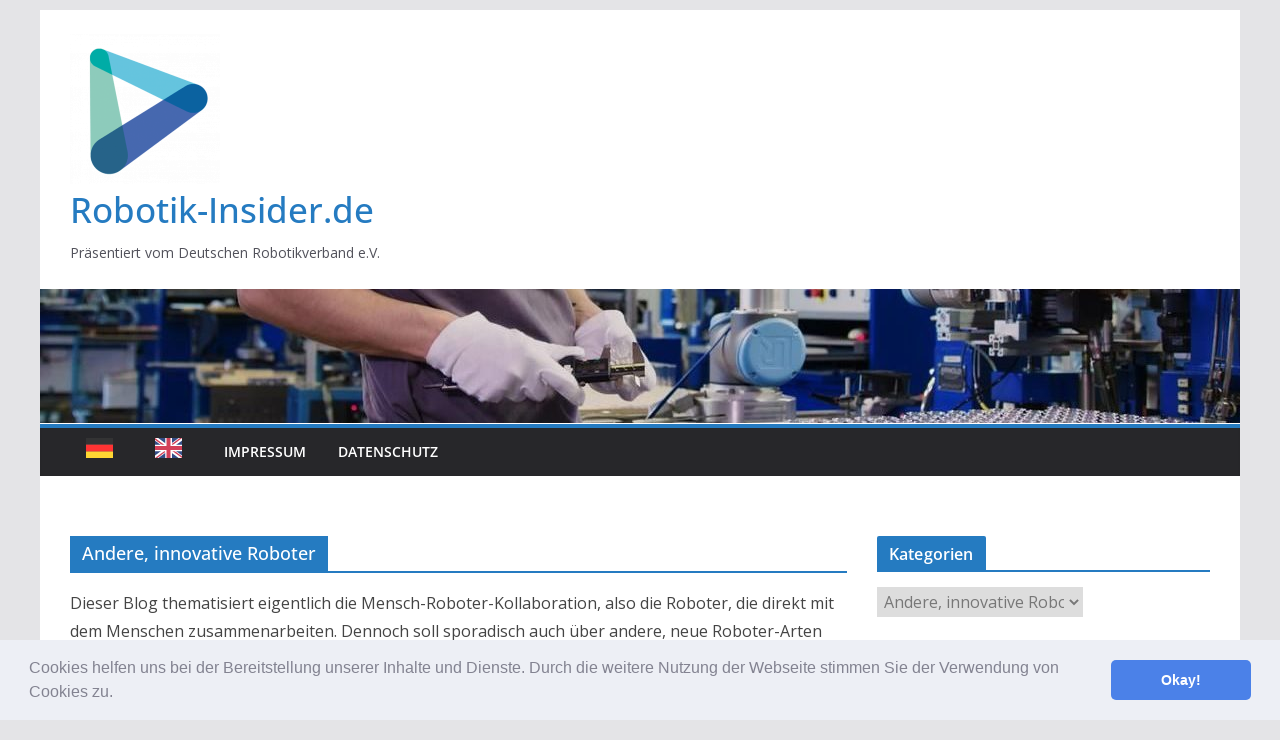

--- FILE ---
content_type: text/html; charset=UTF-8
request_url: https://mrk-blog.de/category/andere-innovative-roboter/
body_size: 22361
content:
		<!doctype html>
		<html lang="de" prefix="og: https://ogp.me/ns#">
		
<head>

			<meta charset="UTF-8"/>
		<meta name="viewport" content="width=device-width, initial-scale=1">
		<link rel="profile" href="http://gmpg.org/xfn/11"/>
		
	
<!-- Suchmaschinen-Optimierung durch Rank Math PRO - https://rankmath.com/ -->
<title>Andere, innovative Roboter Archive - Robotik-Insider.de</title>
<meta name="robots" content="index, follow, max-snippet:-1, max-video-preview:-1, max-image-preview:large"/>
<link rel="canonical" href="https://mrk-blog.de/category/andere-innovative-roboter/" />
<link rel="next" href="https://mrk-blog.de/category/andere-innovative-roboter/page/2/" />
<meta property="og:locale" content="de_DE" />
<meta property="og:type" content="article" />
<meta property="og:title" content="Andere, innovative Roboter Archive - Robotik-Insider.de" />
<meta property="og:description" content="&lt;p&gt;Dieser Blog thematisiert eigentlich die Mensch-Roboter-Kollaboration, also die Roboter, die direkt mit dem Menschen zusammenarbeiten. Dennoch soll sporadisch auch über andere, neue Roboter-Arten berichtet werden um so die Innovationssprünge zu zeigen, die es gibt. Denn wer diese sieht, glaubt erst Recht, dass neues mit Cobots möglich ist.&lt;/p&gt;" />
<meta property="og:url" content="https://mrk-blog.de/category/andere-innovative-roboter/" />
<meta property="og:site_name" content="MRK-Blog" />
<meta property="article:publisher" content="https://www.facebook.com/CobotRoboter" />
<meta name="twitter:card" content="summary_large_image" />
<meta name="twitter:title" content="Andere, innovative Roboter Archive - Robotik-Insider.de" />
<meta name="twitter:description" content="&lt;p&gt;Dieser Blog thematisiert eigentlich die Mensch-Roboter-Kollaboration, also die Roboter, die direkt mit dem Menschen zusammenarbeiten. Dennoch soll sporadisch auch über andere, neue Roboter-Arten berichtet werden um so die Innovationssprünge zu zeigen, die es gibt. Denn wer diese sieht, glaubt erst Recht, dass neues mit Cobots möglich ist.&lt;/p&gt;" />
<meta name="twitter:site" content="@MRK_Blog" />
<meta name="twitter:label1" content="Beiträge" />
<meta name="twitter:data1" content="114" />
<script type="application/ld+json" class="rank-math-schema">{"@context":"https://schema.org","@graph":[{"@type":"Organization","@id":"https://mrk-blog.de/#organization","name":"MRK-Blog.de","url":"https://mrk-blog.de","sameAs":["https://www.facebook.com/CobotRoboter","https://twitter.com/MRK_Blog","https://www.linkedin.com/groups/8734280/"],"logo":{"@type":"ImageObject","@id":"https://mrk-blog.de/#logo","url":"https://mrk-blog.de/wp-content/uploads/2024/02/cropped-deutscher-robotikverband-icon.png","contentUrl":"https://mrk-blog.de/wp-content/uploads/2024/02/cropped-deutscher-robotikverband-icon.png","caption":"MRK-Blog","inLanguage":"de","width":"150","height":"150"}},{"@type":"WebSite","@id":"https://mrk-blog.de/#website","url":"https://mrk-blog.de","name":"MRK-Blog","alternateName":"Robotik-Insisder.de","publisher":{"@id":"https://mrk-blog.de/#organization"},"inLanguage":"de"},{"@type":"CollectionPage","@id":"https://mrk-blog.de/category/andere-innovative-roboter/#webpage","url":"https://mrk-blog.de/category/andere-innovative-roboter/","name":"Andere, innovative Roboter Archive - Robotik-Insider.de","isPartOf":{"@id":"https://mrk-blog.de/#website"},"inLanguage":"de"}]}</script>
<!-- /Rank Math WordPress SEO Plugin -->

<link rel='dns-prefetch' href='//www.googletagmanager.com' />
<link rel='dns-prefetch' href='//stats.wp.com' />
<link rel='dns-prefetch' href='//fonts.googleapis.com' />
<link rel='preconnect' href='//i0.wp.com' />
<link rel='preconnect' href='//c0.wp.com' />
<link rel="alternate" type="application/rss+xml" title="Robotik-Insider.de &raquo; Feed" href="https://mrk-blog.de/feed/" />
<link rel="alternate" type="application/rss+xml" title="Robotik-Insider.de &raquo; Kommentar-Feed" href="https://mrk-blog.de/comments/feed/" />
<link rel="alternate" type="application/rss+xml" title="Robotik-Insider.de &raquo; Kategorie-Feed für Andere, innovative Roboter" href="https://mrk-blog.de/category/andere-innovative-roboter/feed/" />
<!-- mrk-blog.de is managing ads with Advanced Ads 2.0.16 – https://wpadvancedads.com/ --><script id="advads-ready">
			window.advanced_ads_ready=function(e,a){a=a||"complete";var d=function(e){return"interactive"===a?"loading"!==e:"complete"===e};d(document.readyState)?e():document.addEventListener("readystatechange",(function(a){d(a.target.readyState)&&e()}),{once:"interactive"===a})},window.advanced_ads_ready_queue=window.advanced_ads_ready_queue||[];		</script>
		<style id='wp-img-auto-sizes-contain-inline-css' type='text/css'>
img:is([sizes=auto i],[sizes^="auto," i]){contain-intrinsic-size:3000px 1500px}
/*# sourceURL=wp-img-auto-sizes-contain-inline-css */
</style>
<style id='wp-emoji-styles-inline-css' type='text/css'>

	img.wp-smiley, img.emoji {
		display: inline !important;
		border: none !important;
		box-shadow: none !important;
		height: 1em !important;
		width: 1em !important;
		margin: 0 0.07em !important;
		vertical-align: -0.1em !important;
		background: none !important;
		padding: 0 !important;
	}
/*# sourceURL=wp-emoji-styles-inline-css */
</style>
<style id='wp-block-library-inline-css' type='text/css'>
:root{--wp-block-synced-color:#7a00df;--wp-block-synced-color--rgb:122,0,223;--wp-bound-block-color:var(--wp-block-synced-color);--wp-editor-canvas-background:#ddd;--wp-admin-theme-color:#007cba;--wp-admin-theme-color--rgb:0,124,186;--wp-admin-theme-color-darker-10:#006ba1;--wp-admin-theme-color-darker-10--rgb:0,107,160.5;--wp-admin-theme-color-darker-20:#005a87;--wp-admin-theme-color-darker-20--rgb:0,90,135;--wp-admin-border-width-focus:2px}@media (min-resolution:192dpi){:root{--wp-admin-border-width-focus:1.5px}}.wp-element-button{cursor:pointer}:root .has-very-light-gray-background-color{background-color:#eee}:root .has-very-dark-gray-background-color{background-color:#313131}:root .has-very-light-gray-color{color:#eee}:root .has-very-dark-gray-color{color:#313131}:root .has-vivid-green-cyan-to-vivid-cyan-blue-gradient-background{background:linear-gradient(135deg,#00d084,#0693e3)}:root .has-purple-crush-gradient-background{background:linear-gradient(135deg,#34e2e4,#4721fb 50%,#ab1dfe)}:root .has-hazy-dawn-gradient-background{background:linear-gradient(135deg,#faaca8,#dad0ec)}:root .has-subdued-olive-gradient-background{background:linear-gradient(135deg,#fafae1,#67a671)}:root .has-atomic-cream-gradient-background{background:linear-gradient(135deg,#fdd79a,#004a59)}:root .has-nightshade-gradient-background{background:linear-gradient(135deg,#330968,#31cdcf)}:root .has-midnight-gradient-background{background:linear-gradient(135deg,#020381,#2874fc)}:root{--wp--preset--font-size--normal:16px;--wp--preset--font-size--huge:42px}.has-regular-font-size{font-size:1em}.has-larger-font-size{font-size:2.625em}.has-normal-font-size{font-size:var(--wp--preset--font-size--normal)}.has-huge-font-size{font-size:var(--wp--preset--font-size--huge)}.has-text-align-center{text-align:center}.has-text-align-left{text-align:left}.has-text-align-right{text-align:right}.has-fit-text{white-space:nowrap!important}#end-resizable-editor-section{display:none}.aligncenter{clear:both}.items-justified-left{justify-content:flex-start}.items-justified-center{justify-content:center}.items-justified-right{justify-content:flex-end}.items-justified-space-between{justify-content:space-between}.screen-reader-text{border:0;clip-path:inset(50%);height:1px;margin:-1px;overflow:hidden;padding:0;position:absolute;width:1px;word-wrap:normal!important}.screen-reader-text:focus{background-color:#ddd;clip-path:none;color:#444;display:block;font-size:1em;height:auto;left:5px;line-height:normal;padding:15px 23px 14px;text-decoration:none;top:5px;width:auto;z-index:100000}html :where(.has-border-color){border-style:solid}html :where([style*=border-top-color]){border-top-style:solid}html :where([style*=border-right-color]){border-right-style:solid}html :where([style*=border-bottom-color]){border-bottom-style:solid}html :where([style*=border-left-color]){border-left-style:solid}html :where([style*=border-width]){border-style:solid}html :where([style*=border-top-width]){border-top-style:solid}html :where([style*=border-right-width]){border-right-style:solid}html :where([style*=border-bottom-width]){border-bottom-style:solid}html :where([style*=border-left-width]){border-left-style:solid}html :where(img[class*=wp-image-]){height:auto;max-width:100%}:where(figure){margin:0 0 1em}html :where(.is-position-sticky){--wp-admin--admin-bar--position-offset:var(--wp-admin--admin-bar--height,0px)}@media screen and (max-width:600px){html :where(.is-position-sticky){--wp-admin--admin-bar--position-offset:0px}}

/*# sourceURL=wp-block-library-inline-css */
</style><style id='wp-block-heading-inline-css' type='text/css'>
h1:where(.wp-block-heading).has-background,h2:where(.wp-block-heading).has-background,h3:where(.wp-block-heading).has-background,h4:where(.wp-block-heading).has-background,h5:where(.wp-block-heading).has-background,h6:where(.wp-block-heading).has-background{padding:1.25em 2.375em}h1.has-text-align-left[style*=writing-mode]:where([style*=vertical-lr]),h1.has-text-align-right[style*=writing-mode]:where([style*=vertical-rl]),h2.has-text-align-left[style*=writing-mode]:where([style*=vertical-lr]),h2.has-text-align-right[style*=writing-mode]:where([style*=vertical-rl]),h3.has-text-align-left[style*=writing-mode]:where([style*=vertical-lr]),h3.has-text-align-right[style*=writing-mode]:where([style*=vertical-rl]),h4.has-text-align-left[style*=writing-mode]:where([style*=vertical-lr]),h4.has-text-align-right[style*=writing-mode]:where([style*=vertical-rl]),h5.has-text-align-left[style*=writing-mode]:where([style*=vertical-lr]),h5.has-text-align-right[style*=writing-mode]:where([style*=vertical-rl]),h6.has-text-align-left[style*=writing-mode]:where([style*=vertical-lr]),h6.has-text-align-right[style*=writing-mode]:where([style*=vertical-rl]){rotate:180deg}
/*# sourceURL=https://c0.wp.com/c/6.9/wp-includes/blocks/heading/style.min.css */
</style>
<style id='wp-block-search-inline-css' type='text/css'>
.wp-block-search__button{margin-left:10px;word-break:normal}.wp-block-search__button.has-icon{line-height:0}.wp-block-search__button svg{height:1.25em;min-height:24px;min-width:24px;width:1.25em;fill:currentColor;vertical-align:text-bottom}:where(.wp-block-search__button){border:1px solid #ccc;padding:6px 10px}.wp-block-search__inside-wrapper{display:flex;flex:auto;flex-wrap:nowrap;max-width:100%}.wp-block-search__label{width:100%}.wp-block-search.wp-block-search__button-only .wp-block-search__button{box-sizing:border-box;display:flex;flex-shrink:0;justify-content:center;margin-left:0;max-width:100%}.wp-block-search.wp-block-search__button-only .wp-block-search__inside-wrapper{min-width:0!important;transition-property:width}.wp-block-search.wp-block-search__button-only .wp-block-search__input{flex-basis:100%;transition-duration:.3s}.wp-block-search.wp-block-search__button-only.wp-block-search__searchfield-hidden,.wp-block-search.wp-block-search__button-only.wp-block-search__searchfield-hidden .wp-block-search__inside-wrapper{overflow:hidden}.wp-block-search.wp-block-search__button-only.wp-block-search__searchfield-hidden .wp-block-search__input{border-left-width:0!important;border-right-width:0!important;flex-basis:0;flex-grow:0;margin:0;min-width:0!important;padding-left:0!important;padding-right:0!important;width:0!important}:where(.wp-block-search__input){appearance:none;border:1px solid #949494;flex-grow:1;font-family:inherit;font-size:inherit;font-style:inherit;font-weight:inherit;letter-spacing:inherit;line-height:inherit;margin-left:0;margin-right:0;min-width:3rem;padding:8px;text-decoration:unset!important;text-transform:inherit}:where(.wp-block-search__button-inside .wp-block-search__inside-wrapper){background-color:#fff;border:1px solid #949494;box-sizing:border-box;padding:4px}:where(.wp-block-search__button-inside .wp-block-search__inside-wrapper) .wp-block-search__input{border:none;border-radius:0;padding:0 4px}:where(.wp-block-search__button-inside .wp-block-search__inside-wrapper) .wp-block-search__input:focus{outline:none}:where(.wp-block-search__button-inside .wp-block-search__inside-wrapper) :where(.wp-block-search__button){padding:4px 8px}.wp-block-search.aligncenter .wp-block-search__inside-wrapper{margin:auto}.wp-block[data-align=right] .wp-block-search.wp-block-search__button-only .wp-block-search__inside-wrapper{float:right}
/*# sourceURL=https://c0.wp.com/c/6.9/wp-includes/blocks/search/style.min.css */
</style>
<style id='wp-block-search-theme-inline-css' type='text/css'>
.wp-block-search .wp-block-search__label{font-weight:700}.wp-block-search__button{border:1px solid #ccc;padding:.375em .625em}
/*# sourceURL=https://c0.wp.com/c/6.9/wp-includes/blocks/search/theme.min.css */
</style>
<style id='wp-block-paragraph-inline-css' type='text/css'>
.is-small-text{font-size:.875em}.is-regular-text{font-size:1em}.is-large-text{font-size:2.25em}.is-larger-text{font-size:3em}.has-drop-cap:not(:focus):first-letter{float:left;font-size:8.4em;font-style:normal;font-weight:100;line-height:.68;margin:.05em .1em 0 0;text-transform:uppercase}body.rtl .has-drop-cap:not(:focus):first-letter{float:none;margin-left:.1em}p.has-drop-cap.has-background{overflow:hidden}:root :where(p.has-background){padding:1.25em 2.375em}:where(p.has-text-color:not(.has-link-color)) a{color:inherit}p.has-text-align-left[style*="writing-mode:vertical-lr"],p.has-text-align-right[style*="writing-mode:vertical-rl"]{rotate:180deg}
/*# sourceURL=https://c0.wp.com/c/6.9/wp-includes/blocks/paragraph/style.min.css */
</style>
<style id='global-styles-inline-css' type='text/css'>
:root{--wp--preset--aspect-ratio--square: 1;--wp--preset--aspect-ratio--4-3: 4/3;--wp--preset--aspect-ratio--3-4: 3/4;--wp--preset--aspect-ratio--3-2: 3/2;--wp--preset--aspect-ratio--2-3: 2/3;--wp--preset--aspect-ratio--16-9: 16/9;--wp--preset--aspect-ratio--9-16: 9/16;--wp--preset--color--black: #000000;--wp--preset--color--cyan-bluish-gray: #abb8c3;--wp--preset--color--white: #ffffff;--wp--preset--color--pale-pink: #f78da7;--wp--preset--color--vivid-red: #cf2e2e;--wp--preset--color--luminous-vivid-orange: #ff6900;--wp--preset--color--luminous-vivid-amber: #fcb900;--wp--preset--color--light-green-cyan: #7bdcb5;--wp--preset--color--vivid-green-cyan: #00d084;--wp--preset--color--pale-cyan-blue: #8ed1fc;--wp--preset--color--vivid-cyan-blue: #0693e3;--wp--preset--color--vivid-purple: #9b51e0;--wp--preset--color--cm-color-1: #257BC1;--wp--preset--color--cm-color-2: #2270B0;--wp--preset--color--cm-color-3: #FFFFFF;--wp--preset--color--cm-color-4: #F9FEFD;--wp--preset--color--cm-color-5: #27272A;--wp--preset--color--cm-color-6: #16181A;--wp--preset--color--cm-color-7: #8F8F8F;--wp--preset--color--cm-color-8: #FFFFFF;--wp--preset--color--cm-color-9: #C7C7C7;--wp--preset--gradient--vivid-cyan-blue-to-vivid-purple: linear-gradient(135deg,rgb(6,147,227) 0%,rgb(155,81,224) 100%);--wp--preset--gradient--light-green-cyan-to-vivid-green-cyan: linear-gradient(135deg,rgb(122,220,180) 0%,rgb(0,208,130) 100%);--wp--preset--gradient--luminous-vivid-amber-to-luminous-vivid-orange: linear-gradient(135deg,rgb(252,185,0) 0%,rgb(255,105,0) 100%);--wp--preset--gradient--luminous-vivid-orange-to-vivid-red: linear-gradient(135deg,rgb(255,105,0) 0%,rgb(207,46,46) 100%);--wp--preset--gradient--very-light-gray-to-cyan-bluish-gray: linear-gradient(135deg,rgb(238,238,238) 0%,rgb(169,184,195) 100%);--wp--preset--gradient--cool-to-warm-spectrum: linear-gradient(135deg,rgb(74,234,220) 0%,rgb(151,120,209) 20%,rgb(207,42,186) 40%,rgb(238,44,130) 60%,rgb(251,105,98) 80%,rgb(254,248,76) 100%);--wp--preset--gradient--blush-light-purple: linear-gradient(135deg,rgb(255,206,236) 0%,rgb(152,150,240) 100%);--wp--preset--gradient--blush-bordeaux: linear-gradient(135deg,rgb(254,205,165) 0%,rgb(254,45,45) 50%,rgb(107,0,62) 100%);--wp--preset--gradient--luminous-dusk: linear-gradient(135deg,rgb(255,203,112) 0%,rgb(199,81,192) 50%,rgb(65,88,208) 100%);--wp--preset--gradient--pale-ocean: linear-gradient(135deg,rgb(255,245,203) 0%,rgb(182,227,212) 50%,rgb(51,167,181) 100%);--wp--preset--gradient--electric-grass: linear-gradient(135deg,rgb(202,248,128) 0%,rgb(113,206,126) 100%);--wp--preset--gradient--midnight: linear-gradient(135deg,rgb(2,3,129) 0%,rgb(40,116,252) 100%);--wp--preset--font-size--small: 13px;--wp--preset--font-size--medium: 16px;--wp--preset--font-size--large: 20px;--wp--preset--font-size--x-large: 24px;--wp--preset--font-size--xx-large: 30px;--wp--preset--font-size--huge: 36px;--wp--preset--font-family--dm-sans: DM Sans, sans-serif;--wp--preset--font-family--public-sans: Public Sans, sans-serif;--wp--preset--font-family--roboto: Roboto, sans-serif;--wp--preset--font-family--segoe-ui: Segoe UI, Arial, sans-serif;--wp--preset--font-family--ibm-plex-serif: IBM Plex Serif, sans-serif;--wp--preset--font-family--inter: Inter, sans-serif;--wp--preset--spacing--20: 0.44rem;--wp--preset--spacing--30: 0.67rem;--wp--preset--spacing--40: 1rem;--wp--preset--spacing--50: 1.5rem;--wp--preset--spacing--60: 2.25rem;--wp--preset--spacing--70: 3.38rem;--wp--preset--spacing--80: 5.06rem;--wp--preset--shadow--natural: 6px 6px 9px rgba(0, 0, 0, 0.2);--wp--preset--shadow--deep: 12px 12px 50px rgba(0, 0, 0, 0.4);--wp--preset--shadow--sharp: 6px 6px 0px rgba(0, 0, 0, 0.2);--wp--preset--shadow--outlined: 6px 6px 0px -3px rgb(255, 255, 255), 6px 6px rgb(0, 0, 0);--wp--preset--shadow--crisp: 6px 6px 0px rgb(0, 0, 0);}:root { --wp--style--global--content-size: 760px;--wp--style--global--wide-size: 1160px; }:where(body) { margin: 0; }.wp-site-blocks > .alignleft { float: left; margin-right: 2em; }.wp-site-blocks > .alignright { float: right; margin-left: 2em; }.wp-site-blocks > .aligncenter { justify-content: center; margin-left: auto; margin-right: auto; }:where(.wp-site-blocks) > * { margin-block-start: 24px; margin-block-end: 0; }:where(.wp-site-blocks) > :first-child { margin-block-start: 0; }:where(.wp-site-blocks) > :last-child { margin-block-end: 0; }:root { --wp--style--block-gap: 24px; }:root :where(.is-layout-flow) > :first-child{margin-block-start: 0;}:root :where(.is-layout-flow) > :last-child{margin-block-end: 0;}:root :where(.is-layout-flow) > *{margin-block-start: 24px;margin-block-end: 0;}:root :where(.is-layout-constrained) > :first-child{margin-block-start: 0;}:root :where(.is-layout-constrained) > :last-child{margin-block-end: 0;}:root :where(.is-layout-constrained) > *{margin-block-start: 24px;margin-block-end: 0;}:root :where(.is-layout-flex){gap: 24px;}:root :where(.is-layout-grid){gap: 24px;}.is-layout-flow > .alignleft{float: left;margin-inline-start: 0;margin-inline-end: 2em;}.is-layout-flow > .alignright{float: right;margin-inline-start: 2em;margin-inline-end: 0;}.is-layout-flow > .aligncenter{margin-left: auto !important;margin-right: auto !important;}.is-layout-constrained > .alignleft{float: left;margin-inline-start: 0;margin-inline-end: 2em;}.is-layout-constrained > .alignright{float: right;margin-inline-start: 2em;margin-inline-end: 0;}.is-layout-constrained > .aligncenter{margin-left: auto !important;margin-right: auto !important;}.is-layout-constrained > :where(:not(.alignleft):not(.alignright):not(.alignfull)){max-width: var(--wp--style--global--content-size);margin-left: auto !important;margin-right: auto !important;}.is-layout-constrained > .alignwide{max-width: var(--wp--style--global--wide-size);}body .is-layout-flex{display: flex;}.is-layout-flex{flex-wrap: wrap;align-items: center;}.is-layout-flex > :is(*, div){margin: 0;}body .is-layout-grid{display: grid;}.is-layout-grid > :is(*, div){margin: 0;}body{padding-top: 0px;padding-right: 0px;padding-bottom: 0px;padding-left: 0px;}a:where(:not(.wp-element-button)){text-decoration: underline;}:root :where(.wp-element-button, .wp-block-button__link){background-color: #32373c;border-width: 0;color: #fff;font-family: inherit;font-size: inherit;font-style: inherit;font-weight: inherit;letter-spacing: inherit;line-height: inherit;padding-top: calc(0.667em + 2px);padding-right: calc(1.333em + 2px);padding-bottom: calc(0.667em + 2px);padding-left: calc(1.333em + 2px);text-decoration: none;text-transform: inherit;}.has-black-color{color: var(--wp--preset--color--black) !important;}.has-cyan-bluish-gray-color{color: var(--wp--preset--color--cyan-bluish-gray) !important;}.has-white-color{color: var(--wp--preset--color--white) !important;}.has-pale-pink-color{color: var(--wp--preset--color--pale-pink) !important;}.has-vivid-red-color{color: var(--wp--preset--color--vivid-red) !important;}.has-luminous-vivid-orange-color{color: var(--wp--preset--color--luminous-vivid-orange) !important;}.has-luminous-vivid-amber-color{color: var(--wp--preset--color--luminous-vivid-amber) !important;}.has-light-green-cyan-color{color: var(--wp--preset--color--light-green-cyan) !important;}.has-vivid-green-cyan-color{color: var(--wp--preset--color--vivid-green-cyan) !important;}.has-pale-cyan-blue-color{color: var(--wp--preset--color--pale-cyan-blue) !important;}.has-vivid-cyan-blue-color{color: var(--wp--preset--color--vivid-cyan-blue) !important;}.has-vivid-purple-color{color: var(--wp--preset--color--vivid-purple) !important;}.has-cm-color-1-color{color: var(--wp--preset--color--cm-color-1) !important;}.has-cm-color-2-color{color: var(--wp--preset--color--cm-color-2) !important;}.has-cm-color-3-color{color: var(--wp--preset--color--cm-color-3) !important;}.has-cm-color-4-color{color: var(--wp--preset--color--cm-color-4) !important;}.has-cm-color-5-color{color: var(--wp--preset--color--cm-color-5) !important;}.has-cm-color-6-color{color: var(--wp--preset--color--cm-color-6) !important;}.has-cm-color-7-color{color: var(--wp--preset--color--cm-color-7) !important;}.has-cm-color-8-color{color: var(--wp--preset--color--cm-color-8) !important;}.has-cm-color-9-color{color: var(--wp--preset--color--cm-color-9) !important;}.has-black-background-color{background-color: var(--wp--preset--color--black) !important;}.has-cyan-bluish-gray-background-color{background-color: var(--wp--preset--color--cyan-bluish-gray) !important;}.has-white-background-color{background-color: var(--wp--preset--color--white) !important;}.has-pale-pink-background-color{background-color: var(--wp--preset--color--pale-pink) !important;}.has-vivid-red-background-color{background-color: var(--wp--preset--color--vivid-red) !important;}.has-luminous-vivid-orange-background-color{background-color: var(--wp--preset--color--luminous-vivid-orange) !important;}.has-luminous-vivid-amber-background-color{background-color: var(--wp--preset--color--luminous-vivid-amber) !important;}.has-light-green-cyan-background-color{background-color: var(--wp--preset--color--light-green-cyan) !important;}.has-vivid-green-cyan-background-color{background-color: var(--wp--preset--color--vivid-green-cyan) !important;}.has-pale-cyan-blue-background-color{background-color: var(--wp--preset--color--pale-cyan-blue) !important;}.has-vivid-cyan-blue-background-color{background-color: var(--wp--preset--color--vivid-cyan-blue) !important;}.has-vivid-purple-background-color{background-color: var(--wp--preset--color--vivid-purple) !important;}.has-cm-color-1-background-color{background-color: var(--wp--preset--color--cm-color-1) !important;}.has-cm-color-2-background-color{background-color: var(--wp--preset--color--cm-color-2) !important;}.has-cm-color-3-background-color{background-color: var(--wp--preset--color--cm-color-3) !important;}.has-cm-color-4-background-color{background-color: var(--wp--preset--color--cm-color-4) !important;}.has-cm-color-5-background-color{background-color: var(--wp--preset--color--cm-color-5) !important;}.has-cm-color-6-background-color{background-color: var(--wp--preset--color--cm-color-6) !important;}.has-cm-color-7-background-color{background-color: var(--wp--preset--color--cm-color-7) !important;}.has-cm-color-8-background-color{background-color: var(--wp--preset--color--cm-color-8) !important;}.has-cm-color-9-background-color{background-color: var(--wp--preset--color--cm-color-9) !important;}.has-black-border-color{border-color: var(--wp--preset--color--black) !important;}.has-cyan-bluish-gray-border-color{border-color: var(--wp--preset--color--cyan-bluish-gray) !important;}.has-white-border-color{border-color: var(--wp--preset--color--white) !important;}.has-pale-pink-border-color{border-color: var(--wp--preset--color--pale-pink) !important;}.has-vivid-red-border-color{border-color: var(--wp--preset--color--vivid-red) !important;}.has-luminous-vivid-orange-border-color{border-color: var(--wp--preset--color--luminous-vivid-orange) !important;}.has-luminous-vivid-amber-border-color{border-color: var(--wp--preset--color--luminous-vivid-amber) !important;}.has-light-green-cyan-border-color{border-color: var(--wp--preset--color--light-green-cyan) !important;}.has-vivid-green-cyan-border-color{border-color: var(--wp--preset--color--vivid-green-cyan) !important;}.has-pale-cyan-blue-border-color{border-color: var(--wp--preset--color--pale-cyan-blue) !important;}.has-vivid-cyan-blue-border-color{border-color: var(--wp--preset--color--vivid-cyan-blue) !important;}.has-vivid-purple-border-color{border-color: var(--wp--preset--color--vivid-purple) !important;}.has-cm-color-1-border-color{border-color: var(--wp--preset--color--cm-color-1) !important;}.has-cm-color-2-border-color{border-color: var(--wp--preset--color--cm-color-2) !important;}.has-cm-color-3-border-color{border-color: var(--wp--preset--color--cm-color-3) !important;}.has-cm-color-4-border-color{border-color: var(--wp--preset--color--cm-color-4) !important;}.has-cm-color-5-border-color{border-color: var(--wp--preset--color--cm-color-5) !important;}.has-cm-color-6-border-color{border-color: var(--wp--preset--color--cm-color-6) !important;}.has-cm-color-7-border-color{border-color: var(--wp--preset--color--cm-color-7) !important;}.has-cm-color-8-border-color{border-color: var(--wp--preset--color--cm-color-8) !important;}.has-cm-color-9-border-color{border-color: var(--wp--preset--color--cm-color-9) !important;}.has-vivid-cyan-blue-to-vivid-purple-gradient-background{background: var(--wp--preset--gradient--vivid-cyan-blue-to-vivid-purple) !important;}.has-light-green-cyan-to-vivid-green-cyan-gradient-background{background: var(--wp--preset--gradient--light-green-cyan-to-vivid-green-cyan) !important;}.has-luminous-vivid-amber-to-luminous-vivid-orange-gradient-background{background: var(--wp--preset--gradient--luminous-vivid-amber-to-luminous-vivid-orange) !important;}.has-luminous-vivid-orange-to-vivid-red-gradient-background{background: var(--wp--preset--gradient--luminous-vivid-orange-to-vivid-red) !important;}.has-very-light-gray-to-cyan-bluish-gray-gradient-background{background: var(--wp--preset--gradient--very-light-gray-to-cyan-bluish-gray) !important;}.has-cool-to-warm-spectrum-gradient-background{background: var(--wp--preset--gradient--cool-to-warm-spectrum) !important;}.has-blush-light-purple-gradient-background{background: var(--wp--preset--gradient--blush-light-purple) !important;}.has-blush-bordeaux-gradient-background{background: var(--wp--preset--gradient--blush-bordeaux) !important;}.has-luminous-dusk-gradient-background{background: var(--wp--preset--gradient--luminous-dusk) !important;}.has-pale-ocean-gradient-background{background: var(--wp--preset--gradient--pale-ocean) !important;}.has-electric-grass-gradient-background{background: var(--wp--preset--gradient--electric-grass) !important;}.has-midnight-gradient-background{background: var(--wp--preset--gradient--midnight) !important;}.has-small-font-size{font-size: var(--wp--preset--font-size--small) !important;}.has-medium-font-size{font-size: var(--wp--preset--font-size--medium) !important;}.has-large-font-size{font-size: var(--wp--preset--font-size--large) !important;}.has-x-large-font-size{font-size: var(--wp--preset--font-size--x-large) !important;}.has-xx-large-font-size{font-size: var(--wp--preset--font-size--xx-large) !important;}.has-huge-font-size{font-size: var(--wp--preset--font-size--huge) !important;}.has-dm-sans-font-family{font-family: var(--wp--preset--font-family--dm-sans) !important;}.has-public-sans-font-family{font-family: var(--wp--preset--font-family--public-sans) !important;}.has-roboto-font-family{font-family: var(--wp--preset--font-family--roboto) !important;}.has-segoe-ui-font-family{font-family: var(--wp--preset--font-family--segoe-ui) !important;}.has-ibm-plex-serif-font-family{font-family: var(--wp--preset--font-family--ibm-plex-serif) !important;}.has-inter-font-family{font-family: var(--wp--preset--font-family--inter) !important;}
/*# sourceURL=global-styles-inline-css */
</style>

<link rel='stylesheet' id='weglot-css-css' href='https://mrk-blog.de/wp-content/plugins/weglot/dist/css/front-css.css?ver=5.2' type='text/css' media='all' />
<link rel='stylesheet' id='new-flag-css-css' href='https://mrk-blog.de/wp-content/plugins/weglot/dist/css/new-flags.css?ver=5.2' type='text/css' media='all' />
<link rel='stylesheet' id='colormag_style-css' href='https://mrk-blog.de/wp-content/themes/colormag/style.css?ver=1769384180' type='text/css' media='all' />
<style id='colormag_style-inline-css' type='text/css'>
body{color:#444444;}.cm-posts .post{box-shadow:0px 0px 2px 0px #E4E4E7;}.cm-site-title{font-size:35px;}.cm-site-description{font-size:14px;}@media screen and (min-width: 992px) {.cm-primary{width:70%;}.cm-secondary {width:30%;}}.colormag-button,
			input[type="reset"],
			input[type="button"],
			input[type="submit"],
			button,
			.cm-entry-button span,
			.wp-block-button .wp-block-button__link{color:#ffffff;}.cm-content{background-color:#ffffff;background-size:contain;}.cm-header .cm-menu-toggle svg,
			.cm-header .cm-menu-toggle svg{fill:#fff;}.cm-footer-bar-area .cm-footer-bar__2 a{color:#207daf;}body{color:#444444;}.cm-posts .post{box-shadow:0px 0px 2px 0px #E4E4E7;}.cm-site-title{font-size:35px;}.cm-site-description{font-size:14px;}@media screen and (min-width: 992px) {.cm-primary{width:70%;}.cm-secondary {width:30%;}}.colormag-button,
			input[type="reset"],
			input[type="button"],
			input[type="submit"],
			button,
			.cm-entry-button span,
			.wp-block-button .wp-block-button__link{color:#ffffff;}.cm-content{background-color:#ffffff;background-size:contain;}.cm-header .cm-menu-toggle svg,
			.cm-header .cm-menu-toggle svg{fill:#fff;}.cm-footer-bar-area .cm-footer-bar__2 a{color:#207daf;}.cm-header-builder .cm-header-buttons .cm-header-button .cm-button{background-color:#207daf;}.cm-header-builder .cm-header-top-row{background-color:#f4f4f5;}.cm-header-builder .cm-primary-nav .sub-menu, .cm-header-builder .cm-primary-nav .children{background-color:#232323;background-size:contain;}.cm-header-builder nav.cm-secondary-nav ul.sub-menu, .cm-header-builder .cm-secondary-nav .children{background-color:#232323;background-size:contain;}.cm-footer-builder .cm-footer-bottom-row{border-color:#3F3F46;}:root{--top-grid-columns: 4;
			--main-grid-columns: 4;
			--bottom-grid-columns: 2;
			}.cm-footer-builder .cm-footer-bottom-row .cm-footer-col{flex-direction: column;}.cm-footer-builder .cm-footer-main-row .cm-footer-col{flex-direction: column;}.cm-footer-builder .cm-footer-top-row .cm-footer-col{flex-direction: column;} :root{--cm-color-1: #257BC1;--cm-color-2: #2270B0;--cm-color-3: #FFFFFF;--cm-color-4: #F9FEFD;--cm-color-5: #27272A;--cm-color-6: #16181A;--cm-color-7: #8F8F8F;--cm-color-8: #FFFFFF;--cm-color-9: #C7C7C7;}:root {--wp--preset--color--cm-color-1:#257BC1;--wp--preset--color--cm-color-2:#2270B0;--wp--preset--color--cm-color-3:#FFFFFF;--wp--preset--color--cm-color-4:#F9FEFD;--wp--preset--color--cm-color-5:#27272A;--wp--preset--color--cm-color-6:#16181A;--wp--preset--color--cm-color-7:#8F8F8F;--wp--preset--color--cm-color-8:#FFFFFF;--wp--preset--color--cm-color-9:#C7C7C7;}:root {--e-global-color-cmcolor1: #257BC1;--e-global-color-cmcolor2: #2270B0;--e-global-color-cmcolor3: #FFFFFF;--e-global-color-cmcolor4: #F9FEFD;--e-global-color-cmcolor5: #27272A;--e-global-color-cmcolor6: #16181A;--e-global-color-cmcolor7: #8F8F8F;--e-global-color-cmcolor8: #FFFFFF;--e-global-color-cmcolor9: #C7C7C7;}
/*# sourceURL=colormag_style-inline-css */
</style>
<link rel='stylesheet' id='font-awesome-all-css' href='https://mrk-blog.de/wp-content/themes/colormag/inc/customizer/customind/assets/fontawesome/v6/css/all.min.css?ver=6.2.4' type='text/css' media='all' />
<link rel='stylesheet' id='colormag_google_fonts-css' href='https://fonts.googleapis.com/css?family=Open+Sans%3A400&#038;ver=4.1.2' type='text/css' media='all' />
<link rel='stylesheet' id='font-awesome-4-css' href='https://mrk-blog.de/wp-content/themes/colormag/assets/library/font-awesome/css/v4-shims.min.css?ver=4.7.0' type='text/css' media='all' />
<link rel='stylesheet' id='colormag-font-awesome-6-css' href='https://mrk-blog.de/wp-content/themes/colormag/inc/customizer/customind/assets/fontawesome/v6/css/all.min.css?ver=6.2.4' type='text/css' media='all' />
<link rel='stylesheet' id='cookieconsent-css' href='https://mrk-blog.de/wp-content/plugins/ga-germanized/assets/css/cookieconsent.css?ver=3.1.1' type='text/css' media='all' />
<link rel='stylesheet' id='jquery-lazyloadxt-spinner-css-css' href='//mrk-blog.de/wp-content/plugins/a3-lazy-load/assets/css/jquery.lazyloadxt.spinner.css?ver=6.9' type='text/css' media='all' />
<script type="text/javascript" src="https://mrk-blog.de/wp-content/plugins/weglot/dist/front-js.js?ver=5.2" id="wp-weglot-js-js"></script>
<script type="text/javascript" src="https://c0.wp.com/c/6.9/wp-includes/js/jquery/jquery.min.js" id="jquery-core-js"></script>
<script type="text/javascript" src="https://c0.wp.com/c/6.9/wp-includes/js/jquery/jquery-migrate.min.js" id="jquery-migrate-js"></script>
<script type="text/javascript" id="advanced-ads-advanced-js-js-extra">
/* <![CDATA[ */
var advads_options = {"blog_id":"1","privacy":{"enabled":false,"state":"not_needed"}};
//# sourceURL=advanced-ads-advanced-js-js-extra
/* ]]> */
</script>
<script type="text/javascript" src="https://mrk-blog.de/wp-content/plugins/advanced-ads/public/assets/js/advanced.min.js?ver=2.0.16" id="advanced-ads-advanced-js-js"></script>
<script type="text/javascript" id="advanced_ads_pro/visitor_conditions-js-extra">
/* <![CDATA[ */
var advanced_ads_pro_visitor_conditions = {"referrer_cookie_name":"advanced_ads_pro_visitor_referrer","referrer_exdays":"365","page_impr_cookie_name":"advanced_ads_page_impressions","page_impr_exdays":"3650"};
//# sourceURL=advanced_ads_pro%2Fvisitor_conditions-js-extra
/* ]]> */
</script>
<script type="text/javascript" src="https://mrk-blog.de/wp-content/plugins/advanced-ads-pro/modules/advanced-visitor-conditions/inc/conditions.min.js?ver=3.0.8" id="advanced_ads_pro/visitor_conditions-js"></script>

<!-- Google Tag (gtac.js) durch Site-Kit hinzugefügt -->
<!-- Von Site Kit hinzugefügtes Google-Analytics-Snippet -->
<!-- Das Google Ads-Snippet wurde von Site Kit hinzugefügt -->
<script type="text/javascript" src="https://www.googletagmanager.com/gtag/js?id=GT-WF6JVDM" id="google_gtagjs-js" async></script>
<script type="text/javascript" id="google_gtagjs-js-after">
/* <![CDATA[ */
window.dataLayer = window.dataLayer || [];function gtag(){dataLayer.push(arguments);}
gtag("set","linker",{"domains":["mrk-blog.de"]});
gtag("js", new Date());
gtag("set", "developer_id.dZTNiMT", true);
gtag("config", "GT-WF6JVDM");
gtag("config", "AW-G-TWTW8QQ7YS");
//# sourceURL=google_gtagjs-js-after
/* ]]> */
</script>
<link rel="https://api.w.org/" href="https://mrk-blog.de/wp-json/" /><link rel="alternate" title="JSON" type="application/json" href="https://mrk-blog.de/wp-json/wp/v2/categories/220" /><link rel="EditURI" type="application/rsd+xml" title="RSD" href="https://mrk-blog.de/xmlrpc.php?rsd" />
<meta name="generator" content="WordPress 6.9" />
<meta name="generator" content="Site Kit by Google 1.170.0" />	<style>img#wpstats{display:none}</style>
		<script async src="https://www.googletagmanager.com/gtag/js?id=UA-527927-5"></script><script>
				window.dataLayer = window.dataLayer || [];
				function gtag(){dataLayer.push(arguments);}
				gtag('js', new Date());gtag('config', 'UA-527927-5', {"anonymize_ip":true,"allow_display_features":true,"link_attribution":true});</script>
<link rel="alternate" href="https://mrk-blog.de/category/andere-innovative-roboter/" hreflang="de"/>
<link rel="alternate" href="https://mrk-blog.de/en/category/andere-innovative-roboter/" hreflang="en"/>
<script type="application/json" id="weglot-data">{"website":"https:\/\/mrk-blog.de","uid":"9bd35352e4","project_slug":"3023446$p-9bd35352e4","language_from":"de","language_from_custom_flag":null,"language_from_custom_name":null,"excluded_paths":[{"type":"CONTAIN","value":"veranstaltungen","language_button_displayed":false,"exclusion_behavior":"REDIRECT","excluded_languages":[],"regex":"veranstaltungen"},{"type":"CONTAIN","value":"messe","language_button_displayed":false,"exclusion_behavior":"REDIRECT","excluded_languages":["nl"],"regex":"messe"},{"type":"CONTAIN","value":"cobot","language_button_displayed":false,"exclusion_behavior":"REDIRECT","excluded_languages":["nl"],"regex":"cobot"},{"type":"CONTAIN","value":"lorch","language_button_displayed":false,"exclusion_behavior":"REDIRECT","excluded_languages":[],"regex":"lorch"},{"type":"CONTAIN","value":"\/schmalz-automation-kann-gruen-und-nachhaltig-sein","language_button_displayed":false,"exclusion_behavior":"REDIRECT","excluded_languages":[],"regex":"\/schmalz\\-automation\\-kann\\-gruen\\-und\\-nachhaltig\\-sein"},{"type":"CONTAIN","value":"\/fuer-nachhaltige-innovationen-dr-kurt-schmalz-erhaelt-rudolf-diesel-medaille","language_button_displayed":false,"exclusion_behavior":"REDIRECT","excluded_languages":[],"regex":"\/fuer\\-nachhaltige\\-innovationen\\-dr\\-kurt\\-schmalz\\-erhaelt\\-rudolf\\-diesel\\-medaille"}],"excluded_blocks":[],"custom_settings":{"button_style":{"with_flags":true,"flag_type":"rectangle_mat","full_name":true,"custom_css":"","is_dropdown":false,"with_name":false},"translate_email":true,"translate_search":true,"translate_amp":false,"switchers":[{"templates":{"name":"default","hash":"095ffb8d22f66be52959023fa4eeb71a05f20f73"},"location":[],"style":{"with_flags":true,"flag_type":"rectangle_mat","with_name":false,"full_name":true,"is_dropdown":false}}]},"pending_translation_enabled":false,"curl_ssl_check_enabled":true,"custom_css":null,"languages":[{"language_to":"en","custom_code":null,"custom_name":null,"custom_local_name":null,"provider":null,"enabled":true,"automatic_translation_enabled":true,"deleted_at":null,"connect_host_destination":null,"custom_flag":null}],"organization_slug":"w-ab47afffef","current_language":"de","switcher_links":{"de":"https:\/\/mrk-blog.de\/category\/andere-innovative-roboter\/?wg-choose-original=true","en":"https:\/\/mrk-blog.de\/en\/category\/andere-innovative-roboter\/?wg-choose-original=false"},"original_path":"\/category\/andere-innovative-roboter\/"}</script><script>advads_items = { conditions: {}, display_callbacks: {}, display_effect_callbacks: {}, hide_callbacks: {}, backgrounds: {}, effect_durations: {}, close_functions: {}, showed: [] };</script><style type="text/css" id="advads-layer-custom-css"></style>
<!-- Durch Site Kit hinzugefügte Google AdSense Metatags -->
<meta name="google-adsense-platform-account" content="ca-host-pub-2644536267352236">
<meta name="google-adsense-platform-domain" content="sitekit.withgoogle.com">
<!-- Beende durch Site Kit hinzugefügte Google AdSense Metatags -->
		<script type="text/javascript">
			var advadsCfpQueue = [];
			var advadsCfpAd = function( adID ) {
				if ( 'undefined' === typeof advadsProCfp ) {
					advadsCfpQueue.push( adID )
				} else {
					advadsProCfp.addElement( adID )
				}
			}
		</script>
		<script  async src="https://pagead2.googlesyndication.com/pagead/js/adsbygoogle.js?client=ca-pub-3033671847500841" crossorigin="anonymous"></script><style class='wp-fonts-local' type='text/css'>
@font-face{font-family:"DM Sans";font-style:normal;font-weight:100 900;font-display:fallback;src:url('https://fonts.gstatic.com/s/dmsans/v15/rP2Hp2ywxg089UriCZOIHTWEBlw.woff2') format('woff2');}
@font-face{font-family:"Public Sans";font-style:normal;font-weight:100 900;font-display:fallback;src:url('https://fonts.gstatic.com/s/publicsans/v15/ijwOs5juQtsyLLR5jN4cxBEoRDf44uE.woff2') format('woff2');}
@font-face{font-family:Roboto;font-style:normal;font-weight:100 900;font-display:fallback;src:url('https://fonts.gstatic.com/s/roboto/v30/KFOjCnqEu92Fr1Mu51TjASc6CsE.woff2') format('woff2');}
@font-face{font-family:"IBM Plex Serif";font-style:normal;font-weight:400;font-display:fallback;src:url('https://mrk-blog.de/wp-content/themes/colormag/assets/fonts/IBMPlexSerif-Regular.woff2') format('woff2');}
@font-face{font-family:"IBM Plex Serif";font-style:normal;font-weight:700;font-display:fallback;src:url('https://mrk-blog.de/wp-content/themes/colormag/assets/fonts/IBMPlexSerif-Bold.woff2') format('woff2');}
@font-face{font-family:"IBM Plex Serif";font-style:normal;font-weight:600;font-display:fallback;src:url('https://mrk-blog.de/wp-content/themes/colormag/assets/fonts/IBMPlexSerif-SemiBold.woff2') format('woff2');}
@font-face{font-family:Inter;font-style:normal;font-weight:400;font-display:fallback;src:url('https://mrk-blog.de/wp-content/themes/colormag/assets/fonts/Inter-Regular.woff2') format('woff2');}
</style>
<link rel="icon" href="https://i0.wp.com/mrk-blog.de/wp-content/uploads/2018/11/cropped-esi.jpg?fit=32%2C32&#038;ssl=1" sizes="32x32" />
<link rel="icon" href="https://i0.wp.com/mrk-blog.de/wp-content/uploads/2018/11/cropped-esi.jpg?fit=192%2C192&#038;ssl=1" sizes="192x192" />
<link rel="apple-touch-icon" href="https://i0.wp.com/mrk-blog.de/wp-content/uploads/2018/11/cropped-esi.jpg?fit=180%2C180&#038;ssl=1" />
<meta name="msapplication-TileImage" content="https://i0.wp.com/mrk-blog.de/wp-content/uploads/2018/11/cropped-esi.jpg?fit=270%2C270&#038;ssl=1" />

</head>

<body class="archive category category-andere-innovative-roboter category-220 wp-custom-logo wp-embed-responsive wp-theme-colormag cm-header-layout-1 adv-style-1 cm-normal-container cm-right-sidebar right-sidebar boxed cm-started-content aa-prefix-advads-">




		<div id="page" class="hfeed site">
				<a class="skip-link screen-reader-text" href="#main">Zum Inhalt springen</a>
		

			<header id="cm-masthead" class="cm-header cm-layout-1 cm-layout-1-style-1 cm-full-width">
		
		
				<div class="cm-main-header">
		
		
	<div id="cm-header-1" class="cm-header-1">
		<div class="cm-container">
			<div class="cm-row">

				<div class="cm-header-col-1">
										<div id="cm-site-branding" class="cm-site-branding">
		<a href="https://mrk-blog.de/" class="custom-logo-link" rel="home"><img width="150" height="150" src="https://i0.wp.com/mrk-blog.de/wp-content/uploads/2024/02/cropped-cropped-deutscher-robotikverband-icon-e1718700691538-2.png?fit=150%2C150&amp;ssl=1" class="custom-logo" alt="Deutscher Robotikverband" decoding="async" /></a>					</div><!-- #cm-site-branding -->
	
	<div id="cm-site-info" class="">
								<h3 class="cm-site-title">
							<a href="https://mrk-blog.de/" title="Robotik-Insider.de" rel="home">Robotik-Insider.de</a>
						</h3>
						
											<p class="cm-site-description">
							Präsentiert vom Deutschen Robotikverband e.V.						</p><!-- .cm-site-description -->
											</div><!-- #cm-site-info -->
					</div><!-- .cm-header-col-1 -->

				<div class="cm-header-col-2">
								</div><!-- .cm-header-col-2 -->

		</div>
	</div>
</div>
		<div id="wp-custom-header" class="wp-custom-header"><div class="header-image-wrap"><a href="https://mrk-blog.de/" title="Robotik-Insider.de" rel="home"><img src="https://mrk-blog.de/wp-content/uploads/2018/04/cropped-UR10-e1523890029698-3.jpg" class="header-image" width="1200" height="134" alt="Robotik-Insider.de"></a></div></div>
<div id="cm-header-2" class="cm-header-2">
	<nav id="cm-primary-nav" class="cm-primary-nav">
		<div class="cm-container">
			<div class="cm-row">
				
							
					<p class="cm-menu-toggle" aria-expanded="false">
						<svg class="cm-icon cm-icon--bars" xmlns="http://www.w3.org/2000/svg" viewBox="0 0 24 24"><path d="M21 19H3a1 1 0 0 1 0-2h18a1 1 0 0 1 0 2Zm0-6H3a1 1 0 0 1 0-2h18a1 1 0 0 1 0 2Zm0-6H3a1 1 0 0 1 0-2h18a1 1 0 0 1 0 2Z"></path></svg>						<svg class="cm-icon cm-icon--x-mark" xmlns="http://www.w3.org/2000/svg" viewBox="0 0 24 24"><path d="m13.4 12 8.3-8.3c.4-.4.4-1 0-1.4s-1-.4-1.4 0L12 10.6 3.7 2.3c-.4-.4-1-.4-1.4 0s-.4 1 0 1.4l8.3 8.3-8.3 8.3c-.4.4-.4 1 0 1.4.2.2.4.3.7.3s.5-.1.7-.3l8.3-8.3 8.3 8.3c.2.2.5.3.7.3s.5-.1.7-.3c.4-.4.4-1 0-1.4L13.4 12z"></path></svg>					</p>
					<div class="cm-menu-primary-container"><ul id="menu-wissen" class="menu"><li id="menu-item-weglot-3976-de" class="weglot-lang menu-item-weglot weglot-language weglot-flags flag-0 weglot-de de wg-de menu-item menu-item-type-custom menu-item-object-custom menu-item-weglot-3976-de"><a href="https://mrk-blog.de/category/andere-innovative-roboter/?wg-choose-original=true" title="Deutsch" data-wg-notranslate="true"></a></li>
<li id="menu-item-weglot-3976-en" class="weglot-lang menu-item-weglot weglot-language weglot-flags flag-0 weglot-en en wg-en menu-item menu-item-type-custom menu-item-object-custom menu-item-weglot-3976-en"><a href="https://mrk-blog.de/en/category/andere-innovative-roboter/?wg-choose-original=false" title="English" data-wg-notranslate="true"></a></li>
<li id="menu-item-121" class="menu-item menu-item-type-post_type menu-item-object-page menu-item-121"><a href="https://mrk-blog.de/impressum/">Impressum</a></li>
<li id="menu-item-1676" class="menu-item menu-item-type-post_type menu-item-object-page menu-item-privacy-policy menu-item-1676"><a rel="privacy-policy" href="https://mrk-blog.de/datenschutz/">Datenschutz</a></li>
</ul></div>
			</div>
		</div>
	</nav>
</div>
			
				</div> <!-- /.cm-main-header -->
		
				</header><!-- #cm-masthead -->
		
		

	<div id="cm-content" class="cm-content">
		
		<div class="cm-container">
		<div class="cm-row">
	
		<div id="cm-primary" class="cm-primary">

			
		<header class="cm-page-header">
			<h1 class="cm-page-title"><span>Andere, innovative Roboter</span></h1><div class="taxonomy-description"><p>Dieser Blog thematisiert eigentlich die Mensch-Roboter-Kollaboration, also die Roboter, die direkt mit dem Menschen zusammenarbeiten. Dennoch soll sporadisch auch über andere, neue Roboter-Arten berichtet werden um so die Innovationssprünge zu zeigen, die es gibt. Denn wer diese sieht, glaubt erst Recht, dass neues mit Cobots möglich ist.</p>
</div>		</header><!-- .cm-page-header -->

		
			<div class="cm-posts cm-layout-2 cm-layout-2-style-1 col-2" >
										
<article id="post-13780"
	class=" post-13780 post type-post status-publish format-standard has-post-thumbnail hentry category-andere-innovative-roboter category-industrierobotik tag-intelligente-roboter tag-ki-kompetenz tag-robotik-ausbildung">
	
				<div class="cm-featured-image">
				<a href="https://mrk-blog.de/ki-kompetenz/" title="robominds startet Bildungsoffensive für mehr KI-Kompetenz in Deutschland">
					<img width="800" height="445" src="//mrk-blog.de/wp-content/plugins/a3-lazy-load/assets/images/lazy_placeholder.gif" data-lazy-type="image" data-src="https://i0.wp.com/mrk-blog.de/wp-content/uploads/2024/08/Bild-1_quer-scaled.jpg?resize=800%2C445&amp;ssl=1" class="lazy lazy-hidden attachment-colormag-featured-image size-colormag-featured-image wp-post-image" alt="" decoding="async" srcset="" data-srcset="https://i0.wp.com/mrk-blog.de/wp-content/uploads/2024/08/Bild-1_quer-scaled.jpg?resize=800%2C445&amp;ssl=1 800w, https://i0.wp.com/mrk-blog.de/wp-content/uploads/2024/08/Bild-1_quer-scaled.jpg?zoom=2&amp;resize=800%2C445&amp;ssl=1 1600w, https://i0.wp.com/mrk-blog.de/wp-content/uploads/2024/08/Bild-1_quer-scaled.jpg?zoom=3&amp;resize=800%2C445&amp;ssl=1 2400w" sizes="(max-width: 800px) 100vw, 800px" /><noscript><img width="800" height="445" src="https://i0.wp.com/mrk-blog.de/wp-content/uploads/2024/08/Bild-1_quer-scaled.jpg?resize=800%2C445&amp;ssl=1" class="attachment-colormag-featured-image size-colormag-featured-image wp-post-image" alt="" decoding="async" srcset="https://i0.wp.com/mrk-blog.de/wp-content/uploads/2024/08/Bild-1_quer-scaled.jpg?resize=800%2C445&amp;ssl=1 800w, https://i0.wp.com/mrk-blog.de/wp-content/uploads/2024/08/Bild-1_quer-scaled.jpg?zoom=2&amp;resize=800%2C445&amp;ssl=1 1600w, https://i0.wp.com/mrk-blog.de/wp-content/uploads/2024/08/Bild-1_quer-scaled.jpg?zoom=3&amp;resize=800%2C445&amp;ssl=1 2400w" sizes="(max-width: 800px) 100vw, 800px" /></noscript>
								</a>
			</div>
				
	


	<div class="cm-post-content">
		<div class="cm-entry-header-meta"><div class="cm-post-categories"><a href="https://mrk-blog.de/category/andere-innovative-roboter/" rel="category tag">Andere, innovative Roboter</a><a href="https://mrk-blog.de/category/industrierobotik/" rel="category tag">Industrierobotik</a></div></div><div class="cm-below-entry-meta cm-separator-default "><span class="cm-post-date"><a href="https://mrk-blog.de/ki-kompetenz/" title="9:16" rel="bookmark"><svg class="cm-icon cm-icon--calendar-fill" xmlns="http://www.w3.org/2000/svg" viewBox="0 0 24 24"><path d="M21.1 6.6v1.6c0 .6-.4 1-1 1H3.9c-.6 0-1-.4-1-1V6.6c0-1.5 1.3-2.8 2.8-2.8h1.7V3c0-.6.4-1 1-1s1 .4 1 1v.8h5.2V3c0-.6.4-1 1-1s1 .4 1 1v.8h1.7c1.5 0 2.8 1.3 2.8 2.8zm-1 4.6H3.9c-.6 0-1 .4-1 1v7c0 1.5 1.3 2.8 2.8 2.8h12.6c1.5 0 2.8-1.3 2.8-2.8v-7c0-.6-.4-1-1-1z"></path></svg> <time class="entry-date published updated" datetime="2024-08-29T09:16:58+02:00">29. August 2024</time></a></span>
		<span class="cm-author cm-vcard">
			<svg class="cm-icon cm-icon--user" xmlns="http://www.w3.org/2000/svg" viewBox="0 0 24 24"><path d="M7 7c0-2.8 2.2-5 5-5s5 2.2 5 5-2.2 5-5 5-5-2.2-5-5zm9 7H8c-2.8 0-5 2.2-5 5v2c0 .6.4 1 1 1h16c.6 0 1-.4 1-1v-2c0-2.8-2.2-5-5-5z"></path></svg>			<a class="url fn n"
			href="https://mrk-blog.de/author/deutscher-robotik-verband/"
			title="Deutscher Robotik Verband"
			>
				Deutscher Robotik Verband			</a>
		</span>

		</div>	<header class="cm-entry-header">
				<h2 class="cm-entry-title">
			<a href="https://mrk-blog.de/ki-kompetenz/" title="robominds startet Bildungsoffensive für mehr KI-Kompetenz in Deutschland">
				robominds startet Bildungsoffensive für mehr KI-Kompetenz in Deutschland			</a>
		</h2>
			</header>
<div class="cm-entry-summary">

				<p>„Wir haben kein Fachkräfte-, sondern ein Ausbildungsproblem!“ München, August 2024. Das KI-Robotik-Unternehmen robominds ruft die Initiative zur Stärkung der Ausbildung im Umgang</p>
		<a class="cm-entry-button" title="robominds startet Bildungsoffensive für mehr KI-Kompetenz in Deutschland" href="https://mrk-blog.de/ki-kompetenz/">
			<span>Weiterlesen</span>
		</a>
	</div>

	
	</div>

	</article>

<article id="post-13289"
	class=" post-13289 post type-post status-publish format-standard has-post-thumbnail hentry category-andere-innovative-roboter tag-ces-2024 tag-robotikmesse">
	
				<div class="cm-featured-image">
				<a href="https://mrk-blog.de/robotik-highlights-der-ces-2024-im-ueberblick/" title="Robotik Highlights der CES 2024 im Überblick">
					<img width="800" height="445" src="//mrk-blog.de/wp-content/plugins/a3-lazy-load/assets/images/lazy_placeholder.gif" data-lazy-type="image" data-src="https://i0.wp.com/mrk-blog.de/wp-content/uploads/2024/01/ces-hero-1672768609168-1703099633939.jpeg?resize=800%2C445&amp;ssl=1" class="lazy lazy-hidden attachment-colormag-featured-image size-colormag-featured-image wp-post-image" alt="CES 2024" decoding="async" /><noscript><img width="800" height="445" src="https://i0.wp.com/mrk-blog.de/wp-content/uploads/2024/01/ces-hero-1672768609168-1703099633939.jpeg?resize=800%2C445&amp;ssl=1" class="attachment-colormag-featured-image size-colormag-featured-image wp-post-image" alt="CES 2024" decoding="async" /></noscript>
								</a>
			</div>
				
	


	<div class="cm-post-content">
		<div class="cm-entry-header-meta"><div class="cm-post-categories"><a href="https://mrk-blog.de/category/andere-innovative-roboter/" rel="category tag">Andere, innovative Roboter</a></div></div><div class="cm-below-entry-meta cm-separator-default "><span class="cm-post-date"><a href="https://mrk-blog.de/robotik-highlights-der-ces-2024-im-ueberblick/" title="11:39" rel="bookmark"><svg class="cm-icon cm-icon--calendar-fill" xmlns="http://www.w3.org/2000/svg" viewBox="0 0 24 24"><path d="M21.1 6.6v1.6c0 .6-.4 1-1 1H3.9c-.6 0-1-.4-1-1V6.6c0-1.5 1.3-2.8 2.8-2.8h1.7V3c0-.6.4-1 1-1s1 .4 1 1v.8h5.2V3c0-.6.4-1 1-1s1 .4 1 1v.8h1.7c1.5 0 2.8 1.3 2.8 2.8zm-1 4.6H3.9c-.6 0-1 .4-1 1v7c0 1.5 1.3 2.8 2.8 2.8h12.6c1.5 0 2.8-1.3 2.8-2.8v-7c0-.6-.4-1-1-1z"></path></svg> <time class="entry-date published updated" datetime="2024-01-19T11:39:16+01:00">19. Januar 2024</time></a></span>
		<span class="cm-author cm-vcard">
			<svg class="cm-icon cm-icon--user" xmlns="http://www.w3.org/2000/svg" viewBox="0 0 24 24"><path d="M7 7c0-2.8 2.2-5 5-5s5 2.2 5 5-2.2 5-5 5-5-2.2-5-5zm9 7H8c-2.8 0-5 2.2-5 5v2c0 .6.4 1 1 1h16c.6 0 1-.4 1-1v-2c0-2.8-2.2-5-5-5z"></path></svg>			<a class="url fn n"
			href="https://mrk-blog.de/author/deutscher-robotik-verband/"
			title="Deutscher Robotik Verband"
			>
				Deutscher Robotik Verband			</a>
		</span>

		</div>	<header class="cm-entry-header">
				<h2 class="cm-entry-title">
			<a href="https://mrk-blog.de/robotik-highlights-der-ces-2024-im-ueberblick/" title="Robotik Highlights der CES 2024 im Überblick">
				Robotik Highlights der CES 2024 im Überblick			</a>
		</h2>
			</header>
<div class="cm-entry-summary">

				<p>Roboter Highlights der CES 2024 Von 9. bis 12. Januar 2024 fand in Las Vegas die Consumer Electronics Show (CES)</p>
		<a class="cm-entry-button" title="Robotik Highlights der CES 2024 im Überblick" href="https://mrk-blog.de/robotik-highlights-der-ces-2024-im-ueberblick/">
			<span>Weiterlesen</span>
		</a>
	</div>

	
	</div>

	</article>

<article id="post-12774"
	class=" post-12774 post type-post status-publish format-standard has-post-thumbnail hentry category-andere-innovative-roboter tag-bahnenfuehrung tag-steuerung">
	
				<div class="cm-featured-image">
				<a href="https://mrk-blog.de/inbolt-werkstueck-zentrierte-fuehrung-von-industrierobotern-in-echtzeit/" title="Inbolt: Werkstück-zentrierte Führung von Industrierobotern in Echtzeit">
					<img width="800" height="445" src="//mrk-blog.de/wp-content/plugins/a3-lazy-load/assets/images/lazy_placeholder.gif" data-lazy-type="image" data-src="https://i0.wp.com/mrk-blog.de/wp-content/uploads/2023/03/2_product-1.jpg?resize=800%2C445&amp;ssl=1" class="lazy lazy-hidden attachment-colormag-featured-image size-colormag-featured-image wp-post-image" alt="" decoding="async" loading="lazy" /><noscript><img width="800" height="445" src="https://i0.wp.com/mrk-blog.de/wp-content/uploads/2023/03/2_product-1.jpg?resize=800%2C445&amp;ssl=1" class="attachment-colormag-featured-image size-colormag-featured-image wp-post-image" alt="" decoding="async" loading="lazy" /></noscript>
								</a>
			</div>
				
	


	<div class="cm-post-content">
		<div class="cm-entry-header-meta"><div class="cm-post-categories"><a href="https://mrk-blog.de/category/andere-innovative-roboter/" rel="category tag">Andere, innovative Roboter</a></div></div><div class="cm-below-entry-meta cm-separator-default "><span class="cm-post-date"><a href="https://mrk-blog.de/inbolt-werkstueck-zentrierte-fuehrung-von-industrierobotern-in-echtzeit/" title="8:19" rel="bookmark"><svg class="cm-icon cm-icon--calendar-fill" xmlns="http://www.w3.org/2000/svg" viewBox="0 0 24 24"><path d="M21.1 6.6v1.6c0 .6-.4 1-1 1H3.9c-.6 0-1-.4-1-1V6.6c0-1.5 1.3-2.8 2.8-2.8h1.7V3c0-.6.4-1 1-1s1 .4 1 1v.8h5.2V3c0-.6.4-1 1-1s1 .4 1 1v.8h1.7c1.5 0 2.8 1.3 2.8 2.8zm-1 4.6H3.9c-.6 0-1 .4-1 1v7c0 1.5 1.3 2.8 2.8 2.8h12.6c1.5 0 2.8-1.3 2.8-2.8v-7c0-.6-.4-1-1-1z"></path></svg> <time class="entry-date published updated" datetime="2023-04-04T08:19:19+02:00">4. April 2023</time></a></span>
		<span class="cm-author cm-vcard">
			<svg class="cm-icon cm-icon--user" xmlns="http://www.w3.org/2000/svg" viewBox="0 0 24 24"><path d="M7 7c0-2.8 2.2-5 5-5s5 2.2 5 5-2.2 5-5 5-5-2.2-5-5zm9 7H8c-2.8 0-5 2.2-5 5v2c0 .6.4 1 1 1h16c.6 0 1-.4 1-1v-2c0-2.8-2.2-5-5-5z"></path></svg>			<a class="url fn n"
			href="https://mrk-blog.de/author/g4711uido/"
			title="Guido Bruch"
			>
				Guido Bruch			</a>
		</span>

		</div>	<header class="cm-entry-header">
				<h2 class="cm-entry-title">
			<a href="https://mrk-blog.de/inbolt-werkstueck-zentrierte-fuehrung-von-industrierobotern-in-echtzeit/" title="Inbolt: Werkstück-zentrierte Führung von Industrierobotern in Echtzeit">
				Inbolt: Werkstück-zentrierte Führung von Industrierobotern in Echtzeit			</a>
		</h2>
			</header>
<div class="cm-entry-summary">

				<p>Das mit 4 Mio. Euro (Seed-Runde) finanzierte französische Startup Inbolt hat eine patentierte Mikroortungstechnologie auf der Grundlage von 3D-Vision für</p>
		<a class="cm-entry-button" title="Inbolt: Werkstück-zentrierte Führung von Industrierobotern in Echtzeit" href="https://mrk-blog.de/inbolt-werkstueck-zentrierte-fuehrung-von-industrierobotern-in-echtzeit/">
			<span>Weiterlesen</span>
		</a>
	</div>

	
	</div>

	</article>

<article id="post-12085"
	class=" post-12085 post type-post status-publish format-standard has-post-thumbnail hentry category-sortieren category-andere-innovative-roboter">
	
				<div class="cm-featured-image">
				<a href="https://mrk-blog.de/recycleye-17-mio-us-fuer-abfallsortier-roboter-aus-uk/" title="Recycleye: 17 Mio. US-$ für Abfallsortier-Roboter aus UK">
					<img width="800" height="445" src="//mrk-blog.de/wp-content/plugins/a3-lazy-load/assets/images/lazy_placeholder.gif" data-lazy-type="image" data-src="https://i0.wp.com/mrk-blog.de/wp-content/uploads/2023/02/20230202-blog-body2.jpg?resize=800%2C445&amp;ssl=1" class="lazy lazy-hidden attachment-colormag-featured-image size-colormag-featured-image wp-post-image" alt="" decoding="async" loading="lazy" /><noscript><img width="800" height="445" src="https://i0.wp.com/mrk-blog.de/wp-content/uploads/2023/02/20230202-blog-body2.jpg?resize=800%2C445&amp;ssl=1" class="attachment-colormag-featured-image size-colormag-featured-image wp-post-image" alt="" decoding="async" loading="lazy" /></noscript>
								</a>
			</div>
				
	


	<div class="cm-post-content">
		<div class="cm-entry-header-meta"><div class="cm-post-categories"><a href="https://mrk-blog.de/category/mrk_nach_branchen/sortieren/" rel="category tag">Sortieren</a><a href="https://mrk-blog.de/category/andere-innovative-roboter/" rel="category tag">Andere, innovative Roboter</a></div></div><div class="cm-below-entry-meta cm-separator-default "><span class="cm-post-date"><a href="https://mrk-blog.de/recycleye-17-mio-us-fuer-abfallsortier-roboter-aus-uk/" title="16:56" rel="bookmark"><svg class="cm-icon cm-icon--calendar-fill" xmlns="http://www.w3.org/2000/svg" viewBox="0 0 24 24"><path d="M21.1 6.6v1.6c0 .6-.4 1-1 1H3.9c-.6 0-1-.4-1-1V6.6c0-1.5 1.3-2.8 2.8-2.8h1.7V3c0-.6.4-1 1-1s1 .4 1 1v.8h5.2V3c0-.6.4-1 1-1s1 .4 1 1v.8h1.7c1.5 0 2.8 1.3 2.8 2.8zm-1 4.6H3.9c-.6 0-1 .4-1 1v7c0 1.5 1.3 2.8 2.8 2.8h12.6c1.5 0 2.8-1.3 2.8-2.8v-7c0-.6-.4-1-1-1z"></path></svg> <time class="entry-date published updated" datetime="2023-02-06T16:56:27+01:00">6. Februar 2023</time></a></span>
		<span class="cm-author cm-vcard">
			<svg class="cm-icon cm-icon--user" xmlns="http://www.w3.org/2000/svg" viewBox="0 0 24 24"><path d="M7 7c0-2.8 2.2-5 5-5s5 2.2 5 5-2.2 5-5 5-5-2.2-5-5zm9 7H8c-2.8 0-5 2.2-5 5v2c0 .6.4 1 1 1h16c.6 0 1-.4 1-1v-2c0-2.8-2.2-5-5-5z"></path></svg>			<a class="url fn n"
			href="https://mrk-blog.de/author/g4711uido/"
			title="Guido Bruch"
			>
				Guido Bruch			</a>
		</span>

		</div>	<header class="cm-entry-header">
				<h2 class="cm-entry-title">
			<a href="https://mrk-blog.de/recycleye-17-mio-us-fuer-abfallsortier-roboter-aus-uk/" title="Recycleye: 17 Mio. US-$ für Abfallsortier-Roboter aus UK">
				Recycleye: 17 Mio. US-$ für Abfallsortier-Roboter aus UK			</a>
		</h2>
			</header>
<div class="cm-entry-summary">

				<p>Die neueste Finanzierung der britischen Recycleye bestärkt meinen Eindruck: Anbieter von Lösungen mit zugekaufter Hardware werden zunehmend höher bewertet als</p>
		<a class="cm-entry-button" title="Recycleye: 17 Mio. US-$ für Abfallsortier-Roboter aus UK" href="https://mrk-blog.de/recycleye-17-mio-us-fuer-abfallsortier-roboter-aus-uk/">
			<span>Weiterlesen</span>
		</a>
	</div>

	
	</div>

	</article>

<article id="post-11769"
	class=" post-11769 post type-post status-publish format-standard has-post-thumbnail hentry category-andere-innovative-roboter">
	
				<div class="cm-featured-image">
				<a href="https://mrk-blog.de/nachhaltigkeit-durch-robotik-wasserleitungs-inspektion/" title="Nachhaltigkeit durch Robotik: Wasserleitungs-Inspektion">
					<img width="635" height="397" src="//mrk-blog.de/wp-content/plugins/a3-lazy-load/assets/images/lazy_placeholder.gif" data-lazy-type="image" data-src="https://i0.wp.com/mrk-blog.de/wp-content/uploads/2023/01/Screenshot-2023-01-12-083858.jpg?resize=635%2C397&amp;ssl=1" class="lazy lazy-hidden attachment-colormag-featured-image size-colormag-featured-image wp-post-image" alt="" decoding="async" loading="lazy" srcset="" data-srcset="https://i0.wp.com/mrk-blog.de/wp-content/uploads/2023/01/Screenshot-2023-01-12-083858.jpg?w=635&amp;ssl=1 635w, https://i0.wp.com/mrk-blog.de/wp-content/uploads/2023/01/Screenshot-2023-01-12-083858.jpg?resize=600%2C375&amp;ssl=1 600w, https://i0.wp.com/mrk-blog.de/wp-content/uploads/2023/01/Screenshot-2023-01-12-083858.jpg?resize=300%2C188&amp;ssl=1 300w" sizes="auto, (max-width: 635px) 100vw, 635px" /><noscript><img width="635" height="397" src="https://i0.wp.com/mrk-blog.de/wp-content/uploads/2023/01/Screenshot-2023-01-12-083858.jpg?resize=635%2C397&amp;ssl=1" class="attachment-colormag-featured-image size-colormag-featured-image wp-post-image" alt="" decoding="async" loading="lazy" srcset="https://i0.wp.com/mrk-blog.de/wp-content/uploads/2023/01/Screenshot-2023-01-12-083858.jpg?w=635&amp;ssl=1 635w, https://i0.wp.com/mrk-blog.de/wp-content/uploads/2023/01/Screenshot-2023-01-12-083858.jpg?resize=600%2C375&amp;ssl=1 600w, https://i0.wp.com/mrk-blog.de/wp-content/uploads/2023/01/Screenshot-2023-01-12-083858.jpg?resize=300%2C188&amp;ssl=1 300w" sizes="auto, (max-width: 635px) 100vw, 635px" /></noscript>
								</a>
			</div>
				
	


	<div class="cm-post-content">
		<div class="cm-entry-header-meta"><div class="cm-post-categories"><a href="https://mrk-blog.de/category/andere-innovative-roboter/" rel="category tag">Andere, innovative Roboter</a></div></div><div class="cm-below-entry-meta cm-separator-default "><span class="cm-post-date"><a href="https://mrk-blog.de/nachhaltigkeit-durch-robotik-wasserleitungs-inspektion/" title="9:19" rel="bookmark"><svg class="cm-icon cm-icon--calendar-fill" xmlns="http://www.w3.org/2000/svg" viewBox="0 0 24 24"><path d="M21.1 6.6v1.6c0 .6-.4 1-1 1H3.9c-.6 0-1-.4-1-1V6.6c0-1.5 1.3-2.8 2.8-2.8h1.7V3c0-.6.4-1 1-1s1 .4 1 1v.8h5.2V3c0-.6.4-1 1-1s1 .4 1 1v.8h1.7c1.5 0 2.8 1.3 2.8 2.8zm-1 4.6H3.9c-.6 0-1 .4-1 1v7c0 1.5 1.3 2.8 2.8 2.8h12.6c1.5 0 2.8-1.3 2.8-2.8v-7c0-.6-.4-1-1-1z"></path></svg> <time class="entry-date published updated" datetime="2023-01-12T09:19:23+01:00">12. Januar 2023</time></a></span>
		<span class="cm-author cm-vcard">
			<svg class="cm-icon cm-icon--user" xmlns="http://www.w3.org/2000/svg" viewBox="0 0 24 24"><path d="M7 7c0-2.8 2.2-5 5-5s5 2.2 5 5-2.2 5-5 5-5-2.2-5-5zm9 7H8c-2.8 0-5 2.2-5 5v2c0 .6.4 1 1 1h16c.6 0 1-.4 1-1v-2c0-2.8-2.2-5-5-5z"></path></svg>			<a class="url fn n"
			href="https://mrk-blog.de/author/g4711uido/"
			title="Guido Bruch"
			>
				Guido Bruch			</a>
		</span>

		</div>	<header class="cm-entry-header">
				<h2 class="cm-entry-title">
			<a href="https://mrk-blog.de/nachhaltigkeit-durch-robotik-wasserleitungs-inspektion/" title="Nachhaltigkeit durch Robotik: Wasserleitungs-Inspektion">
				Nachhaltigkeit durch Robotik: Wasserleitungs-Inspektion			</a>
		</h2>
			</header>
<div class="cm-entry-summary">

				<p>Umweltschutz und Nachhaltigkeit ist in aller Munde. Umso erstaunlicher ist, dass der nachfolgend gezeigte Ansatz in Deutschland offenbar noch nicht</p>
		<a class="cm-entry-button" title="Nachhaltigkeit durch Robotik: Wasserleitungs-Inspektion" href="https://mrk-blog.de/nachhaltigkeit-durch-robotik-wasserleitungs-inspektion/">
			<span>Weiterlesen</span>
		</a>
	</div>

	
	</div>

	</article>

<article id="post-11737"
	class=" post-11737 post type-post status-publish format-standard has-post-thumbnail hentry category-andere-innovative-roboter category-lebensmittel category-service-robotik tag-einzelhandel">
	
				<div class="cm-featured-image">
				<a href="https://mrk-blog.de/pragmatischer-einzelhandels-roboter-mit-hohem-kundennutzen/" title="Pragmatischer Einzelhandels-Roboter mit hohem Kundennutzen">
					<img width="800" height="445" src="//mrk-blog.de/wp-content/plugins/a3-lazy-load/assets/images/lazy_placeholder.gif" data-lazy-type="image" data-src="https://i0.wp.com/mrk-blog.de/wp-content/uploads/2023/01/ERIS2.jpg?resize=800%2C445&amp;ssl=1" class="lazy lazy-hidden attachment-colormag-featured-image size-colormag-featured-image wp-post-image" alt="" decoding="async" loading="lazy" /><noscript><img width="800" height="445" src="https://i0.wp.com/mrk-blog.de/wp-content/uploads/2023/01/ERIS2.jpg?resize=800%2C445&amp;ssl=1" class="attachment-colormag-featured-image size-colormag-featured-image wp-post-image" alt="" decoding="async" loading="lazy" /></noscript>
								</a>
			</div>
				
	


	<div class="cm-post-content">
		<div class="cm-entry-header-meta"><div class="cm-post-categories"><a href="https://mrk-blog.de/category/andere-innovative-roboter/" rel="category tag">Andere, innovative Roboter</a><a href="https://mrk-blog.de/category/mrk_nach_branchen/lebensmittel/" rel="category tag">Lebensmittel</a><a href="https://mrk-blog.de/category/service-robotik/" rel="category tag">Service Robotik</a></div></div><div class="cm-below-entry-meta cm-separator-default "><span class="cm-post-date"><a href="https://mrk-blog.de/pragmatischer-einzelhandels-roboter-mit-hohem-kundennutzen/" title="9:38" rel="bookmark"><svg class="cm-icon cm-icon--calendar-fill" xmlns="http://www.w3.org/2000/svg" viewBox="0 0 24 24"><path d="M21.1 6.6v1.6c0 .6-.4 1-1 1H3.9c-.6 0-1-.4-1-1V6.6c0-1.5 1.3-2.8 2.8-2.8h1.7V3c0-.6.4-1 1-1s1 .4 1 1v.8h5.2V3c0-.6.4-1 1-1s1 .4 1 1v.8h1.7c1.5 0 2.8 1.3 2.8 2.8zm-1 4.6H3.9c-.6 0-1 .4-1 1v7c0 1.5 1.3 2.8 2.8 2.8h12.6c1.5 0 2.8-1.3 2.8-2.8v-7c0-.6-.4-1-1-1z"></path></svg> <time class="entry-date published updated" datetime="2023-01-10T09:38:56+01:00">10. Januar 2023</time></a></span>
		<span class="cm-author cm-vcard">
			<svg class="cm-icon cm-icon--user" xmlns="http://www.w3.org/2000/svg" viewBox="0 0 24 24"><path d="M7 7c0-2.8 2.2-5 5-5s5 2.2 5 5-2.2 5-5 5-5-2.2-5-5zm9 7H8c-2.8 0-5 2.2-5 5v2c0 .6.4 1 1 1h16c.6 0 1-.4 1-1v-2c0-2.8-2.2-5-5-5z"></path></svg>			<a class="url fn n"
			href="https://mrk-blog.de/author/g4711uido/"
			title="Guido Bruch"
			>
				Guido Bruch			</a>
		</span>

		</div>	<header class="cm-entry-header">
				<h2 class="cm-entry-title">
			<a href="https://mrk-blog.de/pragmatischer-einzelhandels-roboter-mit-hohem-kundennutzen/" title="Pragmatischer Einzelhandels-Roboter mit hohem Kundennutzen">
				Pragmatischer Einzelhandels-Roboter mit hohem Kundennutzen			</a>
		</h2>
			</header>
<div class="cm-entry-summary">

				<p>Rumämien ist in Sachen Robotik und gerade auch Künstlicher Intelligenz nicht zu unterschätzen. Immerhin wurde im Land der Karpaten mit</p>
		<a class="cm-entry-button" title="Pragmatischer Einzelhandels-Roboter mit hohem Kundennutzen" href="https://mrk-blog.de/pragmatischer-einzelhandels-roboter-mit-hohem-kundennutzen/">
			<span>Weiterlesen</span>
		</a>
	</div>

	
	</div>

	</article>

<article id="post-11607"
	class=" post-11607 post type-post status-publish format-standard has-post-thumbnail hentry category-andere-innovative-roboter tag-reinigungsroboter">
	
				<div class="cm-featured-image">
				<a href="https://mrk-blog.de/geld-und-auszeichnungen-fuer-reinigungsroboter/" title="Geld und Auszeichnungen für Reinigungsroboter">
					<img width="800" height="445" src="//mrk-blog.de/wp-content/plugins/a3-lazy-load/assets/images/lazy_placeholder.gif" data-lazy-type="image" data-src="https://i0.wp.com/mrk-blog.de/wp-content/uploads/2022/12/22-12-15_Nexaro-gewinnt-German-Design-Award.png?resize=800%2C445&amp;ssl=1" class="lazy lazy-hidden attachment-colormag-featured-image size-colormag-featured-image wp-post-image" alt="" decoding="async" loading="lazy" srcset="" data-srcset="https://i0.wp.com/mrk-blog.de/wp-content/uploads/2022/12/22-12-15_Nexaro-gewinnt-German-Design-Award.png?resize=800%2C445&amp;ssl=1 800w, https://i0.wp.com/mrk-blog.de/wp-content/uploads/2022/12/22-12-15_Nexaro-gewinnt-German-Design-Award.png?zoom=2&amp;resize=800%2C445&amp;ssl=1 1600w, https://i0.wp.com/mrk-blog.de/wp-content/uploads/2022/12/22-12-15_Nexaro-gewinnt-German-Design-Award.png?zoom=3&amp;resize=800%2C445&amp;ssl=1 2400w" sizes="auto, (max-width: 800px) 100vw, 800px" /><noscript><img width="800" height="445" src="https://i0.wp.com/mrk-blog.de/wp-content/uploads/2022/12/22-12-15_Nexaro-gewinnt-German-Design-Award.png?resize=800%2C445&amp;ssl=1" class="attachment-colormag-featured-image size-colormag-featured-image wp-post-image" alt="" decoding="async" loading="lazy" srcset="https://i0.wp.com/mrk-blog.de/wp-content/uploads/2022/12/22-12-15_Nexaro-gewinnt-German-Design-Award.png?resize=800%2C445&amp;ssl=1 800w, https://i0.wp.com/mrk-blog.de/wp-content/uploads/2022/12/22-12-15_Nexaro-gewinnt-German-Design-Award.png?zoom=2&amp;resize=800%2C445&amp;ssl=1 1600w, https://i0.wp.com/mrk-blog.de/wp-content/uploads/2022/12/22-12-15_Nexaro-gewinnt-German-Design-Award.png?zoom=3&amp;resize=800%2C445&amp;ssl=1 2400w" sizes="auto, (max-width: 800px) 100vw, 800px" /></noscript>
								</a>
			</div>
				
	


	<div class="cm-post-content">
		<div class="cm-entry-header-meta"><div class="cm-post-categories"><a href="https://mrk-blog.de/category/andere-innovative-roboter/" rel="category tag">Andere, innovative Roboter</a></div></div><div class="cm-below-entry-meta cm-separator-default "><span class="cm-post-date"><a href="https://mrk-blog.de/geld-und-auszeichnungen-fuer-reinigungsroboter/" title="23:17" rel="bookmark"><svg class="cm-icon cm-icon--calendar-fill" xmlns="http://www.w3.org/2000/svg" viewBox="0 0 24 24"><path d="M21.1 6.6v1.6c0 .6-.4 1-1 1H3.9c-.6 0-1-.4-1-1V6.6c0-1.5 1.3-2.8 2.8-2.8h1.7V3c0-.6.4-1 1-1s1 .4 1 1v.8h5.2V3c0-.6.4-1 1-1s1 .4 1 1v.8h1.7c1.5 0 2.8 1.3 2.8 2.8zm-1 4.6H3.9c-.6 0-1 .4-1 1v7c0 1.5 1.3 2.8 2.8 2.8h12.6c1.5 0 2.8-1.3 2.8-2.8v-7c0-.6-.4-1-1-1z"></path></svg> <time class="entry-date published updated" datetime="2022-12-15T23:17:48+01:00">15. Dezember 2022</time></a></span>
		<span class="cm-author cm-vcard">
			<svg class="cm-icon cm-icon--user" xmlns="http://www.w3.org/2000/svg" viewBox="0 0 24 24"><path d="M7 7c0-2.8 2.2-5 5-5s5 2.2 5 5-2.2 5-5 5-5-2.2-5-5zm9 7H8c-2.8 0-5 2.2-5 5v2c0 .6.4 1 1 1h16c.6 0 1-.4 1-1v-2c0-2.8-2.2-5-5-5z"></path></svg>			<a class="url fn n"
			href="https://mrk-blog.de/author/g4711uido/"
			title="Guido Bruch"
			>
				Guido Bruch			</a>
		</span>

		</div>	<header class="cm-entry-header">
				<h2 class="cm-entry-title">
			<a href="https://mrk-blog.de/geld-und-auszeichnungen-fuer-reinigungsroboter/" title="Geld und Auszeichnungen für Reinigungsroboter">
				Geld und Auszeichnungen für Reinigungsroboter			</a>
		</h2>
			</header>
<div class="cm-entry-summary">

				<p>Die beiden letzten Tage standen die Finanzierungsrunden von Robco und fruitcore im Vordergrund. Nun geht es eine Etage tiefer, auf</p>
		<a class="cm-entry-button" title="Geld und Auszeichnungen für Reinigungsroboter" href="https://mrk-blog.de/geld-und-auszeichnungen-fuer-reinigungsroboter/">
			<span>Weiterlesen</span>
		</a>
	</div>

	
	</div>

	</article>

<article id="post-11541"
	class=" post-11541 post type-post status-publish format-standard has-post-thumbnail hentry category-andere-innovative-roboter tag-gesichtserkennung">
	
				<div class="cm-featured-image">
				<a href="https://mrk-blog.de/verschmelzung-bestehender-technologien-mit-robotik/" title="Verschmelzung bestehender Technologien mit Robotik">
					<img width="800" height="445" src="//mrk-blog.de/wp-content/plugins/a3-lazy-load/assets/images/lazy_placeholder.gif" data-lazy-type="image" data-src="https://i0.wp.com/mrk-blog.de/wp-content/uploads/2022/12/Transbots-Toppan.jpg?resize=800%2C445&amp;ssl=1" class="lazy lazy-hidden attachment-colormag-featured-image size-colormag-featured-image wp-post-image" alt="" decoding="async" loading="lazy" /><noscript><img width="800" height="445" src="https://i0.wp.com/mrk-blog.de/wp-content/uploads/2022/12/Transbots-Toppan.jpg?resize=800%2C445&amp;ssl=1" class="attachment-colormag-featured-image size-colormag-featured-image wp-post-image" alt="" decoding="async" loading="lazy" /></noscript>
								</a>
			</div>
				
	


	<div class="cm-post-content">
		<div class="cm-entry-header-meta"><div class="cm-post-categories"><a href="https://mrk-blog.de/category/andere-innovative-roboter/" rel="category tag">Andere, innovative Roboter</a></div></div><div class="cm-below-entry-meta cm-separator-default "><span class="cm-post-date"><a href="https://mrk-blog.de/verschmelzung-bestehender-technologien-mit-robotik/" title="9:01" rel="bookmark"><svg class="cm-icon cm-icon--calendar-fill" xmlns="http://www.w3.org/2000/svg" viewBox="0 0 24 24"><path d="M21.1 6.6v1.6c0 .6-.4 1-1 1H3.9c-.6 0-1-.4-1-1V6.6c0-1.5 1.3-2.8 2.8-2.8h1.7V3c0-.6.4-1 1-1s1 .4 1 1v.8h5.2V3c0-.6.4-1 1-1s1 .4 1 1v.8h1.7c1.5 0 2.8 1.3 2.8 2.8zm-1 4.6H3.9c-.6 0-1 .4-1 1v7c0 1.5 1.3 2.8 2.8 2.8h12.6c1.5 0 2.8-1.3 2.8-2.8v-7c0-.6-.4-1-1-1z"></path></svg> <time class="entry-date published updated" datetime="2022-12-06T09:01:59+01:00">6. Dezember 2022</time></a></span>
		<span class="cm-author cm-vcard">
			<svg class="cm-icon cm-icon--user" xmlns="http://www.w3.org/2000/svg" viewBox="0 0 24 24"><path d="M7 7c0-2.8 2.2-5 5-5s5 2.2 5 5-2.2 5-5 5-5-2.2-5-5zm9 7H8c-2.8 0-5 2.2-5 5v2c0 .6.4 1 1 1h16c.6 0 1-.4 1-1v-2c0-2.8-2.2-5-5-5z"></path></svg>			<a class="url fn n"
			href="https://mrk-blog.de/author/g4711uido/"
			title="Guido Bruch"
			>
				Guido Bruch			</a>
		</span>

		</div>	<header class="cm-entry-header">
				<h2 class="cm-entry-title">
			<a href="https://mrk-blog.de/verschmelzung-bestehender-technologien-mit-robotik/" title="Verschmelzung bestehender Technologien mit Robotik">
				Verschmelzung bestehender Technologien mit Robotik			</a>
		</h2>
			</header>
<div class="cm-entry-summary">

				<p>Zusatznutzen kann relativ einfach geschaffen werden, wenn auf vorhandene und passende Technologie zurückgegriffen wird. In der Robotik bekannt ist hier</p>
		<a class="cm-entry-button" title="Verschmelzung bestehender Technologien mit Robotik" href="https://mrk-blog.de/verschmelzung-bestehender-technologien-mit-robotik/">
			<span>Weiterlesen</span>
		</a>
	</div>

	
	</div>

	</article>

								</div><!-- .cm-posts -->

						<ul class="default-wp-page">
				<li class="previous"><a href="https://mrk-blog.de/category/andere-innovative-roboter/page/2/" >&larr; Zurück</a></li>
				<li class="next"></li>
			</ul>
					</div><!-- #cm-primary -->

	
<div id="cm-secondary" class="cm-secondary">
	
	<aside id="categories-4" class="widget widget_categories"><h3 class="cm-widget-title"><span>Kategorien</span></h3><form action="https://mrk-blog.de" method="get"><label class="screen-reader-text" for="cat">Kategorien</label><select  name='cat' id='cat' class='postform'>
	<option value='-1'>Kategorie auswählen</option>
	<option class="level-0" value="77">Agrarobotik</option>
	<option class="level-0" value="1">Allgemein</option>
	<option class="level-0" value="220" selected="selected">Andere, innovative Roboter</option>
	<option class="level-0" value="732">Autonome Mobile Roboter (AMR)</option>
	<option class="level-0" value="314">Besuchsberichte</option>
	<option class="level-0" value="10">Branchenlösungen</option>
	<option class="level-1" value="642">&nbsp;&nbsp;&nbsp;Bau</option>
	<option class="level-1" value="87">&nbsp;&nbsp;&nbsp;Elektronik/ Halbleiter</option>
	<option class="level-1" value="98">&nbsp;&nbsp;&nbsp;Feinmechanik</option>
	<option class="level-1" value="169">&nbsp;&nbsp;&nbsp;Gastronomie</option>
	<option class="level-1" value="664">&nbsp;&nbsp;&nbsp;Gesundheitswesen</option>
	<option class="level-1" value="143">&nbsp;&nbsp;&nbsp;Holzverarbeitung</option>
	<option class="level-1" value="28">&nbsp;&nbsp;&nbsp;Kosmetik/ Pharma</option>
	<option class="level-1" value="128">&nbsp;&nbsp;&nbsp;Laser</option>
	<option class="level-1" value="26">&nbsp;&nbsp;&nbsp;Lebensmittel</option>
	<option class="level-1" value="24">&nbsp;&nbsp;&nbsp;Metallverarbeitung</option>
	<option class="level-1" value="103">&nbsp;&nbsp;&nbsp;Qualitätssicherung</option>
	<option class="level-1" value="315">&nbsp;&nbsp;&nbsp;Schweißen</option>
	<option class="level-1" value="243">&nbsp;&nbsp;&nbsp;Serienfertigung (z.B. Kfz)</option>
	<option class="level-1" value="79">&nbsp;&nbsp;&nbsp;Sortieren</option>
	<option class="level-1" value="694">&nbsp;&nbsp;&nbsp;Textil</option>
	<option class="level-1" value="76">&nbsp;&nbsp;&nbsp;Verpackung</option>
	<option class="level-0" value="459">China</option>
	<option class="level-0" value="4">Cobots</option>
	<option class="level-1" value="9">&nbsp;&nbsp;&nbsp;ABB</option>
	<option class="level-1" value="151">&nbsp;&nbsp;&nbsp;Acutronic (+)</option>
	<option class="level-1" value="467">&nbsp;&nbsp;&nbsp;Agile Robots</option>
	<option class="level-1" value="93">&nbsp;&nbsp;&nbsp;Aubo</option>
	<option class="level-1" value="188">&nbsp;&nbsp;&nbsp;Automata</option>
	<option class="level-1" value="584">&nbsp;&nbsp;&nbsp;Beckhoff</option>
	<option class="level-1" value="165">&nbsp;&nbsp;&nbsp;Bosch</option>
	<option class="level-1" value="477">&nbsp;&nbsp;&nbsp;Comau</option>
	<option class="level-1" value="387">&nbsp;&nbsp;&nbsp;Denso</option>
	<option class="level-1" value="444">&nbsp;&nbsp;&nbsp;Dobot</option>
	<option class="level-1" value="50">&nbsp;&nbsp;&nbsp;Doosan</option>
	<option class="level-1" value="195">&nbsp;&nbsp;&nbsp;Elephant Robotics</option>
	<option class="level-1" value="449">&nbsp;&nbsp;&nbsp;Elite Robot</option>
	<option class="level-1" value="106">&nbsp;&nbsp;&nbsp;F&amp;P Personal Robotics</option>
	<option class="level-1" value="30">&nbsp;&nbsp;&nbsp;Fanuc</option>
	<option class="level-1" value="552">&nbsp;&nbsp;&nbsp;Festo</option>
	<option class="level-1" value="405">&nbsp;&nbsp;&nbsp;Flexiv</option>
	<option class="level-1" value="303">&nbsp;&nbsp;&nbsp;Flexiv Rizon</option>
	<option class="level-1" value="5">&nbsp;&nbsp;&nbsp;Franka</option>
	<option class="level-1" value="365">&nbsp;&nbsp;&nbsp;Fruitcore &#8211; HORST (kein Cobot)</option>
	<option class="level-1" value="141">&nbsp;&nbsp;&nbsp;Han´s Robot (China)</option>
	<option class="level-1" value="48">&nbsp;&nbsp;&nbsp;Hanwha</option>
	<option class="level-1" value="305">&nbsp;&nbsp;&nbsp;Hitbot</option>
	<option class="level-1" value="389">&nbsp;&nbsp;&nbsp;Hyundai</option>
	<option class="level-1" value="540">&nbsp;&nbsp;&nbsp;i4R Cobot</option>
	<option class="level-1" value="35">&nbsp;&nbsp;&nbsp;Igus (kein MRK)</option>
	<option class="level-1" value="252">&nbsp;&nbsp;&nbsp;Jaka</option>
	<option class="level-1" value="64">&nbsp;&nbsp;&nbsp;Kassow Robots</option>
	<option class="level-1" value="8">&nbsp;&nbsp;&nbsp;Kuka</option>
	<option class="level-1" value="108">&nbsp;&nbsp;&nbsp;Mabi</option>
	<option class="level-1" value="183">&nbsp;&nbsp;&nbsp;mip robotics</option>
	<option class="level-1" value="286">&nbsp;&nbsp;&nbsp;Mitsubishi</option>
	<option class="level-1" value="136">&nbsp;&nbsp;&nbsp;Nachi-Fujikoshi</option>
	<option class="level-1" value="393">&nbsp;&nbsp;&nbsp;Neura Robotics</option>
	<option class="level-1" value="227">&nbsp;&nbsp;&nbsp;Neuromeka</option>
	<option class="level-1" value="95">&nbsp;&nbsp;&nbsp;Niryo (kein MRK)</option>
	<option class="level-1" value="67">&nbsp;&nbsp;&nbsp;Omron</option>
	<option class="level-1" value="130">&nbsp;&nbsp;&nbsp;Productive Robotics</option>
	<option class="level-1" value="439">&nbsp;&nbsp;&nbsp;Rainbow Robotics</option>
	<option class="level-1" value="6">&nbsp;&nbsp;&nbsp;Rethink Robotics</option>
	<option class="level-1" value="468">&nbsp;&nbsp;&nbsp;RobCo</option>
	<option class="level-1" value="73">&nbsp;&nbsp;&nbsp;Robcore (Yuanda)</option>
	<option class="level-1" value="167">&nbsp;&nbsp;&nbsp;Rozum Robotics</option>
	<option class="level-1" value="691">&nbsp;&nbsp;&nbsp;Schneider Electric</option>
	<option class="level-1" value="171">&nbsp;&nbsp;&nbsp;Siasun</option>
	<option class="level-1" value="216">&nbsp;&nbsp;&nbsp;Stäubli</option>
	<option class="level-1" value="650">&nbsp;&nbsp;&nbsp;Techman</option>
	<option class="level-1" value="7">&nbsp;&nbsp;&nbsp;Universal Robots</option>
	<option class="level-1" value="241">&nbsp;&nbsp;&nbsp;Yaskawa (Motoman)</option>
	<option class="level-0" value="349">Corona/ COVID-19</option>
	<option class="level-0" value="413">Deutscher Robotik Verband</option>
	<option class="level-0" value="399">Finanzierung</option>
	<option class="level-1" value="400">&nbsp;&nbsp;&nbsp;Förderung</option>
	<option class="level-0" value="217">Forschung</option>
	<option class="level-0" value="666">Humanoide Roboter</option>
	<option class="level-0" value="247">Hybrid Cobot</option>
	<option class="level-0" value="638">Industrierobotik</option>
	<option class="level-0" value="360">Inside &#8211; Exklusive Meldungen</option>
	<option class="level-0" value="688">Intralogistik</option>
	<option class="level-0" value="205">Meinung</option>
	<option class="level-0" value="33">Nachrichten</option>
	<option class="level-0" value="635">Personalien</option>
	<option class="level-0" value="639">Service Robotik</option>
	<option class="level-0" value="641">Wirtschaft</option>
	<option class="level-0" value="38">Zubehör</option>
	<option class="level-1" value="150">&nbsp;&nbsp;&nbsp;Cloud</option>
	<option class="level-1" value="39">&nbsp;&nbsp;&nbsp;Greifer</option>
	<option class="level-1" value="196">&nbsp;&nbsp;&nbsp;Mobilität</option>
	<option class="level-1" value="469">&nbsp;&nbsp;&nbsp;No-Code-Programmierung</option>
	<option class="level-1" value="59">&nbsp;&nbsp;&nbsp;Optik</option>
	<option class="level-1" value="88">&nbsp;&nbsp;&nbsp;Sicherheit</option>
	<option class="level-1" value="40">&nbsp;&nbsp;&nbsp;Sonstiges</option>
</select>
</form><script type="text/javascript">
/* <![CDATA[ */

( ( dropdownId ) => {
	const dropdown = document.getElementById( dropdownId );
	function onSelectChange() {
		setTimeout( () => {
			if ( 'escape' === dropdown.dataset.lastkey ) {
				return;
			}
			if ( dropdown.value && parseInt( dropdown.value ) > 0 && dropdown instanceof HTMLSelectElement ) {
				dropdown.parentElement.submit();
			}
		}, 250 );
	}
	function onKeyUp( event ) {
		if ( 'Escape' === event.key ) {
			dropdown.dataset.lastkey = 'escape';
		} else {
			delete dropdown.dataset.lastkey;
		}
	}
	function onClick() {
		delete dropdown.dataset.lastkey;
	}
	dropdown.addEventListener( 'keyup', onKeyUp );
	dropdown.addEventListener( 'click', onClick );
	dropdown.addEventListener( 'change', onSelectChange );
})( "cat" );

//# sourceURL=WP_Widget_Categories%3A%3Awidget
/* ]]> */
</script>
</aside><aside id="block-120" class="widget widget_block widget_search"><form role="search" method="get" action="https://mrk-blog.de/" class="wp-block-search__button-outside wp-block-search__text-button wp-block-search"    ><label class="wp-block-search__label" for="wp-block-search__input-1" >Suchen</label><div class="wp-block-search__inside-wrapper" ><input class="wp-block-search__input" id="wp-block-search__input-1" placeholder="" value="" type="search" name="s" required /><button aria-label="Suchen" class="wp-block-search__button wp-element-button" type="submit" >Suchen</button></div></form></aside><aside id="block-107" class="widget widget_block widget_text">
<p></p>
</aside>
	</div>

</div>

		</div><!-- .cm-container -->
				</div><!-- #main -->
				<footer id="cm-footer" class="cm-footer ">
		

<div class="cm-footer-cols">
	<div class="cm-container">
		<div class="cm-row">
			
						<div class="cm-lower-footer-cols">
									<div class="cm-lower-footer-col cm-lower-footer-col--1">
						<aside id="nav_menu-3" class="widget widget_nav_menu widget-colormag_footer_sidebar_one"><div class="menu-wissen-container"><ul id="menu-wissen-1" class="menu"><li class="weglot-lang menu-item-weglot weglot-language weglot-flags flag-0 weglot-de de wg-de menu-item menu-item-type-custom menu-item-object-custom menu-item-weglot-3976-de"><a href="https://mrk-blog.de/category/andere-innovative-roboter/?wg-choose-original=true" title="Deutsch" data-wg-notranslate="true"></a></li>
<li class="weglot-lang menu-item-weglot weglot-language weglot-flags flag-0 weglot-en en wg-en menu-item menu-item-type-custom menu-item-object-custom menu-item-weglot-3976-en"><a href="https://mrk-blog.de/en/category/andere-innovative-roboter/?wg-choose-original=false" title="English" data-wg-notranslate="true"></a></li>
<li class="menu-item menu-item-type-post_type menu-item-object-page menu-item-121"><a href="https://mrk-blog.de/impressum/">Impressum</a></li>
<li class="menu-item menu-item-type-post_type menu-item-object-page menu-item-privacy-policy menu-item-1676"><a rel="privacy-policy" href="https://mrk-blog.de/datenschutz/">Datenschutz</a></li>
</ul></div></aside>					</div>
									<div class="cm-lower-footer-col cm-lower-footer-col--2">
											</div>
									<div class="cm-lower-footer-col cm-lower-footer-col--3">
											</div>
									<div class="cm-lower-footer-col cm-lower-footer-col--4">
											</div>
							</div>
			
		</div>
	</div>
</div>
		<div class="cm-footer-bar cm-footer-bar-style-2">
			<div class="cm-container">
				<div class="cm-row">
				<div class="cm-footer-bar-area">
		
		<div class="cm-footer-bar__1">
			
		<div class="social-links">
			<ul>
				<li><a href="https://m.facebook.com/CobotRoboter/" target="_blank"><i class="fa fa-facebook"></i></a></li>			</ul>
		</div><!-- .social-links -->
		
			<nav class="cm-footer-menu">
							</nav>
		</div> <!-- /.cm-footer-bar__1 -->

				<div class="cm-footer-bar__2">
			<div class="copyright">Copyright &copy; 2026 <a href="https://mrk-blog.de/" title="Robotik-Insider.de"><span>Robotik-Insider.de</span></a>. Alle Rechte vorbehalten.<br>Theme: <a href="https://themegrill.com/themes/colormag" target="_blank" title="ColorMag" rel="nofollow"><span>ColorMag</span></a> von ThemeGrill. Präsentiert von <a href="https://wordpress.org" target="_blank" title="WordPress" rel="nofollow"><span>WordPress</span></a>.</div>		</div> <!-- /.cm-footer-bar__2 -->
				</div><!-- .cm-footer-bar-area -->
						</div><!-- .cm-container -->
			</div><!-- .cm-row -->
		</div><!-- .cm-footer-bar -->
				</footer><!-- #cm-footer -->
					<a href="#cm-masthead" id="scroll-up"><i class="fa fa-chevron-up"></i></a>
				</div><!-- #page -->
		<script type="speculationrules">
{"prefetch":[{"source":"document","where":{"and":[{"href_matches":"/*"},{"not":{"href_matches":["/wp-*.php","/wp-admin/*","/wp-content/uploads/*","/wp-content/*","/wp-content/plugins/*","/wp-content/themes/colormag/*","/*\\?(.+)"]}},{"not":{"selector_matches":"a[rel~=\"nofollow\"]"}},{"not":{"selector_matches":".no-prefetch, .no-prefetch a"}}]},"eagerness":"conservative"}]}
</script>
<script type="text/javascript" id="advanced-ads-layer-footer-js-js-extra">
/* <![CDATA[ */
var advanced_ads_layer_settings = {"layer_class":"advads-layer","placements":[]};
//# sourceURL=advanced-ads-layer-footer-js-js-extra
/* ]]> */
</script>
<script type="text/javascript" src="https://mrk-blog.de/wp-content/plugins/advanced-ads-layer/public/assets/js/layer.js?ver=2.0.2" id="advanced-ads-layer-footer-js-js"></script>
<script type="text/javascript" src="https://mrk-blog.de/wp-content/themes/colormag/assets/js/colormag-custom.min.js?ver=4.1.2" id="colormag-custom-js"></script>
<script type="text/javascript" src="https://mrk-blog.de/wp-content/themes/colormag/assets/js/jquery.bxslider.min.js?ver=4.1.2" id="colormag-bxslider-js"></script>
<script type="text/javascript" src="https://mrk-blog.de/wp-content/themes/colormag/assets/js/sticky/jquery.sticky.min.js?ver=4.1.2" id="colormag-sticky-menu-js"></script>
<script type="text/javascript" src="https://mrk-blog.de/wp-content/themes/colormag/assets/js/navigation.min.js?ver=4.1.2" id="colormag-navigation-js"></script>
<script type="text/javascript" src="https://mrk-blog.de/wp-content/themes/colormag/assets/js/fitvids/jquery.fitvids.min.js?ver=4.1.2" id="colormag-fitvids-js"></script>
<script type="text/javascript" src="https://mrk-blog.de/wp-content/themes/colormag/assets/js/skip-link-focus-fix.min.js?ver=4.1.2" id="colormag-skip-link-focus-fix-js"></script>
<script type="text/javascript" src="https://mrk-blog.de/wp-content/plugins/advanced-ads/admin/assets/js/advertisement.js?ver=2.0.16" id="advanced-ads-find-adblocker-js"></script>
<script type="text/javascript" id="advanced-ads-pro-main-js-extra">
/* <![CDATA[ */
var advanced_ads_cookies = {"cookie_path":"/","cookie_domain":""};
var advadsCfpInfo = {"cfpExpHours":"3","cfpClickLimit":"3","cfpBan":"7","cfpPath":"","cfpDomain":"","cfpEnabled":""};
//# sourceURL=advanced-ads-pro-main-js-extra
/* ]]> */
</script>
<script type="text/javascript" src="https://mrk-blog.de/wp-content/plugins/advanced-ads-pro/assets/dist/advanced-ads-pro.js?ver=3.0.8" id="advanced-ads-pro-main-js"></script>
<script type="text/javascript" id="advanced-ads-sticky-footer-js-js-extra">
/* <![CDATA[ */
var advanced_ads_sticky_settings = {"check_position_fixed":"","sticky_class":"advads-sticky","placements":[]};
//# sourceURL=advanced-ads-sticky-footer-js-js-extra
/* ]]> */
</script>
<script type="text/javascript" src="https://mrk-blog.de/wp-content/plugins/advanced-ads-sticky-ads/assets/dist/sticky.js?ver=2.0.3" id="advanced-ads-sticky-footer-js-js"></script>
<script type="text/javascript" src="https://mrk-blog.de/wp-content/plugins/ga-germanized/assets/js/cookieconsent.js?ver=3.1.1" id="cookieconsent-js"></script>
<script type="text/javascript" id="cookieconsent-js-after">
/* <![CDATA[ */
try { window.addEventListener("load", function(){window.cookieconsent.initialise({"palette":{"popup":{"background":"#edeff5","text":"#838391"},"button":{"background":"#4b81e8","text":"#ffffff"}},"theme":"classic","position":"bottom","static":false,"content":{"message":"Cookies helfen uns bei der Bereitstellung unserer Inhalte und Dienste. Durch die weitere Nutzung der Webseite stimmen Sie der Verwendung von Cookies zu.","dismiss":"Okay!","allow":"Cookies erlauben","deny":"Cookies ablehnen","link":false,"href":"https:\/\/cookiesandyou.com\/"},"type":false,"revokable":true,"revokeBtn":"<div class=\"cc-revoke {{classes}}\">Cookie Policy<\/div>","onStatusChange":function(){}})}); } catch(err) { console.error(err.message); }
//# sourceURL=cookieconsent-js-after
/* ]]> */
</script>
<script type="text/javascript" id="google-analytics-germanized-gaoptout-js-extra">
/* <![CDATA[ */
var gaoptoutSettings = {"ua":"UA-527927-5","disabled":"Der Google Analytics Opt-out Cookie wurde gesetzt!"};
//# sourceURL=google-analytics-germanized-gaoptout-js-extra
/* ]]> */
</script>
<script type="text/javascript" src="https://mrk-blog.de/wp-content/plugins/ga-germanized/assets/js/gaoptout.js?ver=1.6.2" id="google-analytics-germanized-gaoptout-js"></script>
<script type="text/javascript" id="jquery-lazyloadxt-js-extra">
/* <![CDATA[ */
var a3_lazyload_params = {"apply_images":"1","apply_videos":"1"};
//# sourceURL=jquery-lazyloadxt-js-extra
/* ]]> */
</script>
<script type="text/javascript" src="//mrk-blog.de/wp-content/plugins/a3-lazy-load/assets/js/jquery.lazyloadxt.extra.min.js?ver=2.7.6" id="jquery-lazyloadxt-js"></script>
<script type="text/javascript" src="//mrk-blog.de/wp-content/plugins/a3-lazy-load/assets/js/jquery.lazyloadxt.srcset.min.js?ver=2.7.6" id="jquery-lazyloadxt-srcset-js"></script>
<script type="text/javascript" id="jquery-lazyloadxt-extend-js-extra">
/* <![CDATA[ */
var a3_lazyload_extend_params = {"edgeY":"0","horizontal_container_classnames":""};
//# sourceURL=jquery-lazyloadxt-extend-js-extra
/* ]]> */
</script>
<script type="text/javascript" src="//mrk-blog.de/wp-content/plugins/a3-lazy-load/assets/js/jquery.lazyloadxt.extend.js?ver=2.7.6" id="jquery-lazyloadxt-extend-js"></script>
<script type="text/javascript" id="jetpack-stats-js-before">
/* <![CDATA[ */
_stq = window._stq || [];
_stq.push([ "view", {"v":"ext","blog":"146496873","post":"0","tz":"1","srv":"mrk-blog.de","arch_cat":"andere-innovative-roboter","arch_results":"8","j":"1:15.4"} ]);
_stq.push([ "clickTrackerInit", "146496873", "0" ]);
//# sourceURL=jetpack-stats-js-before
/* ]]> */
</script>
<script type="text/javascript" src="https://stats.wp.com/e-202604.js" id="jetpack-stats-js" defer="defer" data-wp-strategy="defer"></script>
<script id="wp-emoji-settings" type="application/json">
{"baseUrl":"https://s.w.org/images/core/emoji/17.0.2/72x72/","ext":".png","svgUrl":"https://s.w.org/images/core/emoji/17.0.2/svg/","svgExt":".svg","source":{"concatemoji":"https://mrk-blog.de/wp-includes/js/wp-emoji-release.min.js?ver=6.9"}}
</script>
<script type="module">
/* <![CDATA[ */
/*! This file is auto-generated */
const a=JSON.parse(document.getElementById("wp-emoji-settings").textContent),o=(window._wpemojiSettings=a,"wpEmojiSettingsSupports"),s=["flag","emoji"];function i(e){try{var t={supportTests:e,timestamp:(new Date).valueOf()};sessionStorage.setItem(o,JSON.stringify(t))}catch(e){}}function c(e,t,n){e.clearRect(0,0,e.canvas.width,e.canvas.height),e.fillText(t,0,0);t=new Uint32Array(e.getImageData(0,0,e.canvas.width,e.canvas.height).data);e.clearRect(0,0,e.canvas.width,e.canvas.height),e.fillText(n,0,0);const a=new Uint32Array(e.getImageData(0,0,e.canvas.width,e.canvas.height).data);return t.every((e,t)=>e===a[t])}function p(e,t){e.clearRect(0,0,e.canvas.width,e.canvas.height),e.fillText(t,0,0);var n=e.getImageData(16,16,1,1);for(let e=0;e<n.data.length;e++)if(0!==n.data[e])return!1;return!0}function u(e,t,n,a){switch(t){case"flag":return n(e,"\ud83c\udff3\ufe0f\u200d\u26a7\ufe0f","\ud83c\udff3\ufe0f\u200b\u26a7\ufe0f")?!1:!n(e,"\ud83c\udde8\ud83c\uddf6","\ud83c\udde8\u200b\ud83c\uddf6")&&!n(e,"\ud83c\udff4\udb40\udc67\udb40\udc62\udb40\udc65\udb40\udc6e\udb40\udc67\udb40\udc7f","\ud83c\udff4\u200b\udb40\udc67\u200b\udb40\udc62\u200b\udb40\udc65\u200b\udb40\udc6e\u200b\udb40\udc67\u200b\udb40\udc7f");case"emoji":return!a(e,"\ud83e\u1fac8")}return!1}function f(e,t,n,a){let r;const o=(r="undefined"!=typeof WorkerGlobalScope&&self instanceof WorkerGlobalScope?new OffscreenCanvas(300,150):document.createElement("canvas")).getContext("2d",{willReadFrequently:!0}),s=(o.textBaseline="top",o.font="600 32px Arial",{});return e.forEach(e=>{s[e]=t(o,e,n,a)}),s}function r(e){var t=document.createElement("script");t.src=e,t.defer=!0,document.head.appendChild(t)}a.supports={everything:!0,everythingExceptFlag:!0},new Promise(t=>{let n=function(){try{var e=JSON.parse(sessionStorage.getItem(o));if("object"==typeof e&&"number"==typeof e.timestamp&&(new Date).valueOf()<e.timestamp+604800&&"object"==typeof e.supportTests)return e.supportTests}catch(e){}return null}();if(!n){if("undefined"!=typeof Worker&&"undefined"!=typeof OffscreenCanvas&&"undefined"!=typeof URL&&URL.createObjectURL&&"undefined"!=typeof Blob)try{var e="postMessage("+f.toString()+"("+[JSON.stringify(s),u.toString(),c.toString(),p.toString()].join(",")+"));",a=new Blob([e],{type:"text/javascript"});const r=new Worker(URL.createObjectURL(a),{name:"wpTestEmojiSupports"});return void(r.onmessage=e=>{i(n=e.data),r.terminate(),t(n)})}catch(e){}i(n=f(s,u,c,p))}t(n)}).then(e=>{for(const n in e)a.supports[n]=e[n],a.supports.everything=a.supports.everything&&a.supports[n],"flag"!==n&&(a.supports.everythingExceptFlag=a.supports.everythingExceptFlag&&a.supports[n]);var t;a.supports.everythingExceptFlag=a.supports.everythingExceptFlag&&!a.supports.flag,a.supports.everything||((t=a.source||{}).concatemoji?r(t.concatemoji):t.wpemoji&&t.twemoji&&(r(t.twemoji),r(t.wpemoji)))});
//# sourceURL=https://mrk-blog.de/wp-includes/js/wp-emoji-loader.min.js
/* ]]> */
</script>
<script>window.advads_admin_bar_items = [];</script><script>!function(){window.advanced_ads_ready_queue=window.advanced_ads_ready_queue||[],advanced_ads_ready_queue.push=window.advanced_ads_ready;for(var d=0,a=advanced_ads_ready_queue.length;d<a;d++)advanced_ads_ready(advanced_ads_ready_queue[d])}();</script>
</body>
</html>


--- FILE ---
content_type: text/html; charset=utf-8
request_url: https://www.google.com/recaptcha/api2/aframe
body_size: 184
content:
<!DOCTYPE HTML><html><head><meta http-equiv="content-type" content="text/html; charset=UTF-8"></head><body><script nonce="J95QN2DzOJMxTig5PgL9gQ">/** Anti-fraud and anti-abuse applications only. See google.com/recaptcha */ try{var clients={'sodar':'https://pagead2.googlesyndication.com/pagead/sodar?'};window.addEventListener("message",function(a){try{if(a.source===window.parent){var b=JSON.parse(a.data);var c=clients[b['id']];if(c){var d=document.createElement('img');d.src=c+b['params']+'&rc='+(localStorage.getItem("rc::a")?sessionStorage.getItem("rc::b"):"");window.document.body.appendChild(d);sessionStorage.setItem("rc::e",parseInt(sessionStorage.getItem("rc::e")||0)+1);localStorage.setItem("rc::h",'1769384185592');}}}catch(b){}});window.parent.postMessage("_grecaptcha_ready", "*");}catch(b){}</script></body></html>